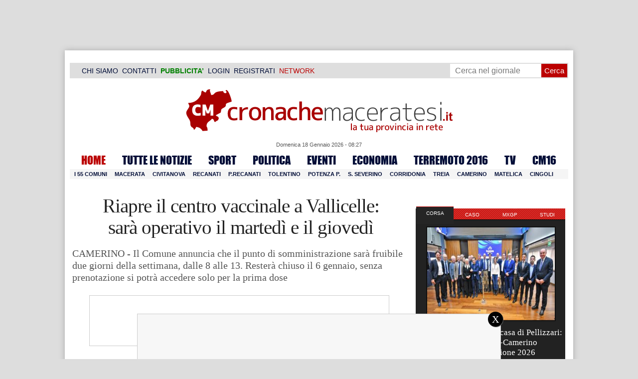

--- FILE ---
content_type: text/html; charset=UTF-8
request_url: https://www.cronachemaceratesi.it/2022/01/04/riapre-il-centro-vaccinale-a-vallicelle-sara-operativo-il-martedi-e-il-giovedi/1599267/
body_size: 29027
content:
<!doctype html>
<html lang="it" xmlns:og="http://ogp.me/ns#">
<head>
<meta charset="utf-8"/>
	
	<title>  Riapre il centro vaccinale a Vallicelle:  sarà operativo il martedì e il giovedì | Cronache Maceratesi</title>
<link data-rocket-prefetch href="https://cdn.cronachemaceratesi.it" rel="dns-prefetch">
<link data-rocket-prefetch href="https://m.cronachemaceratesi.it" rel="dns-prefetch">
<link data-rocket-prefetch href="https://clickiocmp.com" rel="dns-prefetch">
<link data-rocket-prefetch href="https://pagead2.googlesyndication.com" rel="dns-prefetch">
<link data-rocket-prefetch href="https://connect.facebook.net" rel="dns-prefetch">
<link data-rocket-prefetch href="https://securepubads.g.doubleclick.net" rel="dns-prefetch">
<link data-rocket-prefetch href="https://www.googletagmanager.com" rel="dns-prefetch">
<link data-rocket-prefetch href="https://cdnjs.cloudflare.com" rel="dns-prefetch">
<link data-rocket-prefetch href="https://www.facebook.com" rel="dns-prefetch">
<link data-rocket-prefetch href="https://googleads.g.doubleclick.net" rel="dns-prefetch">
<link data-rocket-prefetch href="https://code.jquery.com" rel="dns-prefetch">
<link data-rocket-prefetch href="https://cdn.codesour.com" rel="dns-prefetch"><link rel="preload" data-rocket-preload as="image" href="https://www.cronachemaceratesi.it/wp-content/uploads/2021/03/Il-centro-vaccini-a-Camerino-325x244.jpeg" imagesrcset="https://www.cronachemaceratesi.it/wp-content/uploads/2021/03/Il-centro-vaccini-a-Camerino-325x244.jpeg 325w, https://www.cronachemaceratesi.it/wp-content/uploads/2021/03/Il-centro-vaccini-a-Camerino-650x488.jpeg 650w, https://www.cronachemaceratesi.it/wp-content/uploads/2021/03/Il-centro-vaccini-a-Camerino-95x71.jpeg 95w, https://www.cronachemaceratesi.it/wp-content/uploads/2021/03/Il-centro-vaccini-a-Camerino-1536x1153.jpeg 1536w, https://www.cronachemaceratesi.it/wp-content/uploads/2021/03/Il-centro-vaccini-a-Camerino-480x360.jpeg 480w, https://www.cronachemaceratesi.it/wp-content/uploads/2021/03/Il-centro-vaccini-a-Camerino.jpeg 1599w" imagesizes="(max-width: 325px) 100vw, 325px" fetchpriority="high">
	
		
	<link rel="shortcut icon" href="/favicon.ico" />
	<link rel="stylesheet" href="/wp-content/themes/WpNewspaper/style.css" type="text/css" media="screen" />
	<link rel="stylesheet" href="https://cdn.cronachemaceratesi.it/wp-content/uploads/static/css/default.css?v=48" type="text/css" media="screen" />
	<link rel="stylesheet" href="/wp-content/themes/WpNewspaper/custom.css?v=1" type="text/css" media="screen" />
	<link rel="stylesheet" href="https://cdn.cronachemaceratesi.it/wp-content/uploads/static/css/print.css?v=8" type="text/css" media="print" />
	<link rel="stylesheet" href='https://cdn.cronachemaceratesi.it/wp-content/uploads/static/css/banner.css?v=2' type='text/css' media='all' />

	<link rel="alternate" media="only screen and (max-width: 640px)" href="https://m.cronachemaceratesi.it/2022/01/04/riapre-il-centro-vaccinale-a-vallicelle-sara-operativo-il-martedi-e-il-giovedi/1599267/">

	<link rel="dns-prefetch" href="https://securepubads.g.doubleclick.net"/>
	<link rel="dns-prefetch" href="//www.google-analytics.com/" />
	<link rel="preconnect"   href="//www.google-analytics.com/" />
	<link rel="preconnect" href="https://www.googletagmanager.com"/>
	<link rel="preconnect" href="https://securepubads.g.doubleclick.net"/>
	
	<style type="text/css">
@font-face {
    font-family: 'myFirstFont';
    src: url('https://cdn.cronachemaceratesi.it/wp-content/uploads/static/font/impact-webfont.eot');
    src: url('https://cdn.cronachemaceratesi.it/wp-content/uploads/static/font/impact-webfont.eot?#iefix') format('embedded-opentype'),
         url('https://cdn.cronachemaceratesi.it/wp-content/uploads/static/font/impact-webfont.woff2') format('woff2'),
         url('https://cdn.cronachemaceratesi.it/wp-content/uploads/static/font/impact-webfont.woff') format('woff'),
         url('https://cdn.cronachemaceratesi.it/wp-content/uploads/static/font/impact-webfont.ttf') format('truetype'),
         url('https://cdn.cronachemaceratesi.it/wp-content/uploads/static/font/impact-webfont.svg#myFirstFont') format('svg');
    font-weight: normal;
    font-style: normal;
}
</style>
	<!-- per tutti -->
	<style type="text/css">
	#header {
		border-bottom: 1px solid #ddd;
	}
	#wp-admin-bar-edit .ab-item {
		color:white !important;
	}
	ul#menu-menu-category li a {
		font:22px/28px myFirstFont, impact, "arial black" !important;
	}
	ol.commentiVeri li .edit-comment p {
		text-align:left;
		font-size: 14px;
	}
	img.attachment-wpnv-ilcommento{
		width:55px;
		height:55px;
		float:left;
	}
	#contenuto_articolo h1 {
		font-size: 24px;
		line-height:26px;
		font-family: 'palatino linotype', palatino,'times new roman',times,serif;
		letter-spacing: -1px;
	}
	#contenuto_articolo a {
		cursor: pointer;
	}
	#contenuto_articolo a img {
		cursor: not-allowed;
	}
	#contenuto_articolo a.cliccabile, #contenuto_articolo a img.cliccabile {
		cursor: pointer;
	}
	#social_network {
		display:none;
	}
	#video_player {
		width:90%;
		margin:30px auto;
		padding:0;
	}
	ul.newsticker a {
		line-height:15px;
	}
	.go_back_link {
		font-weight:bold;
		font-size:16px;
		line-height:20px;
	}
	#infooter {
		z-index: 2147483645;
		background-color:#f7f7f7;
	}
	.slideshow_container_style-dark .slideshow_transparent {
		opacity:1 !important;
		height: 25px;
		line-height: 25px;
		font-size: 18px;
	}
	.titolo_classifica {
		background-color:#b00;
		color:#fff;
		font-size:25px !important;
		line-height:30px;
		margin-top:30px;
		padding:7px;
		text-align:left;
		margin-bottom:5px;
		font-weight:bold  !important;
		clear: both;
	}
	.titolo_elenco {
		font-weight:bold  !important;
		font-size:20px !important;
		line-height:25px;
		color:#235592 !important;
		margin-top:5px;
	}
	.titolo_elenco a {
		color:#235592 !important;
	}
	.wp-polls-form {
	    text-align: center;
	    width: 650px;
	    margin: 10px auto;
	}
	.wp-polls label {
	    font-size: 18px;
	    line-height: 24px;
	}
	.wp-polls .Buttons {
		padding:5px;
		font-size: 18px;
		line-height: 24px;
		background-color: #235592 !important;
		color:white !important;
		font-weight: bold;
	}
	#look_results a {
		display: block;
		padding: 10px;
		margin: 0 auto;
		font-size: 18px;
		color: #b00;
		font-weight: bold;
	}
	h1.singlePageTitle {
		text-align: center;
	}
	.user_cert_status {
		float: right;
		text-align: center;
		line-height: 150px;
		margin-right: 30px;
		margin-top: 12px;
	}
	.user_fake_avatar {
		width:120px;
		border:1px solid #ccc;
	}
	.certification_btn {
		padding:6px;
		display:block;
		font-size: 18px;
		background-color: #B00;
		color: #FFF;
		font-weight: bold;
		text-align: center;
		text-shadow: 1px 1px 1px #444;
		position: absolute;
		right: 10px;
		top: 10px;
		bottom: 10px;
		width: 200px;
		line-height: 40px;
		font-family: 'palatino linotype', palatino,'times new roman',times,serif;
		border: 1px solid #fff;
	}
	.cert_advice {
		position:relative;
		background-color: #1EBB48;
		padding: 10px;
		margin: 30px auto;
		font-size: 19px;
		line-height: 26px;
		color: #FFF;
		text-shadow: 1px 1px 1px #444;
	}
	.inner_advice {
		padding-right: 234px;
	}
	#login_widget .avatar_container {
		min-height:120px;
	}
	.intestazione cite {
		text-transform: capitalize;
	}

	#tabsRiquadriTitle li a {
		color:#fff !important;
		font-weight:normal !important;
		font-family: "Lucida Grande", Lucida, Verdana, sans-serif  !important;
	}

	#voti_sezioni {
		text-align:center;
	}
	#voti_sezioni tr td {
		padding:5px;
		vertical-align:middle;
	}
	#voti_sezioni tr th {
		height:50px;
	}
	.ballottaggio tr th {
		min-width: 70px;
		vertical-align:middle;
	}
	#voti_sezioni tr .verticale {
		-webkit-transform: rotate(-90deg);
		-moz-transform: rotate(-90deg);
		-ms-transform: rotate(-90deg);
		-o-transform: rotate(-90deg);
		filter: progid:DXImageTransform.Microsoft.BasicImage(rotation=3);
		transform: rotate(-90deg);
		font-weight:bold;
		display:block;
	}
	#voti_sezioni .sez_num {
		color:#fff;
		font-weight:bold;
		background-color:#444;
	}
	#voti_sezioni .sez_name {
		font-weight:bold;
		background-color:#f7f7f7;
		text-align:left;
	}
	#menu-item-69021 a {
		color:#b00 !important;
	}
	#navcats {
		background:none;
		margin-top: 6px;
	}
	#navpages {
		border:none;
	}
	.dataora {
		font-weight:normal;
		font-family: "Lucida Grande", Lucida, Verdana, sans-serif;
	}
	#header {
		border-bottom:none;
	}
	#news_interne {
		padding-left: 0 !important;
		background-image:none !important;
	}

	#contenuto_articolo ul {
		list-style-type:none;
		list-style-position:inside;
		padding:0;
	}
	#contenuto_articolo ul li {
		padding:0;
		padding-bottom: 5px;
		padding-top: 5px;
	}
	.nc_socialPanel {
		overflow:hidden;
	}

	.articolo-751651 h2.archiveTitle a {
		color: #235592 !important;
	}

	.articolo-751651 .postinfo {
		color: #444 !important;
		border:none !important;
	}
	.articolo-1624397 ul {
		list-style-type:disc !important;
	}
	#mostcommented2015 {
		margin-top:50px;
	}
	#contenuto_articolo {
	    font-size: 1.08em;
		line-height: 1.5em;
	}

	#visite tr td {
		padding:8px;
		text-align: center;
		border: 1px solid #ccc;
	}
	#visite tr th {
		padding:8px;
		text-align: center;
		border: 1px solid #ccc;
		background-color: #f7f7f7;
	}
	#visite .titrow {
		background-color: #444;
		color:#fff;
	}
	#visite {
		margin:10px auto;
		width:300px;
		margin-bottom:20px;
	}
	.comments_wrapper {
		position: relative;
	}
	.comment_area_title {
		position: absolute;
	    top: 0;
	    left: 0;
	    font-weight: bold;
	    font-size: 20px;
	    line-height: 22px;
	    color:#235592;
	}
	#innerLeft ol.commentlist {
		padding-top: 40px !important;
	}
	.fixed {
		position: fixed;
	}
	iframe {
		margin: 0 auto;
		display: block;
	    padding: 0;
	    border: none;
	}
	.wp-embedded-content {
		width: 650px;
	}
	.adBanner {
      background-color: transparent;
      height: 1px;
      width: 1px;
  }

	#vote_poll_mobile {
		display: none;
	}
	
	.selezionabile {
		-webkit-user-select: text;  /* Chrome 49+ */
		-moz-user-select: text;     /* Firefox 43+ */
		-ms-user-select: text;      /* No support yet */
		user-select: text;          /* Likely future */  		
	}
	.addthis_wrapper {
		margin:15px;
	}

	#container_elezioni_orizzontale {
		
		width:1000px !important;
	}
	
     .election-banner-container {
		display: flex;
		justify-content: space-between;
		align-items: center;
		width: 100%;
		gap: 10px;
		box-sizing: border-box;
	}
	.election-banner-container a {
		flex: 1;
		display: block;
	}
	.election-banner-container img {
		width: 100%;
		height: auto;
		display: block;
	}	
	
	#sheets {
		height:600px;
		width:100%;
		margin:0;
		padding:0;
		max-width: 100%;
	}	
	
	 #sheets_link {
		 color:#b00;
		 text-decoration:underline;
	 }
	 
	 .post .contenuto h2 {
		font-weight:bold;
		margin-top:7px;
		margin-bottom:2px;
		font-size:22px;
		line-height:25px;
	 }
	 
	/* CSS BLOCCO EVENTI */ 
	.post_events_wrapper {
		position:relative; 
		width:300px; 
		height:273px; 
		background-image:url('https://cdn.cronachemaceratesi.it/wp-content/uploads/static/img/events_background.png');
		background-repeat:no-repeat;
		margin-bottom:20px;
	}
	.inner_post_events {
		position:absolute; 
		top:67px; 
		left:1px; 
		right:1px; 
		height:182px; 
		background-color: #F5F5F5; 
		opacity:0.95; 
		border-top:1px solid #ccc; 
		border-bottom:1px solid #ccc;			
		overflow:auto;
	}
	.inner_post_events li .text_container {
		height:75px;
		float:left;
		width:190px;
	}
	.inner_post_events li .event_thumb {
		width:75px;
		height:75px;
		float:left;
		margin-right:5px;
		border:none;
		padding:0;
	}
	.inner_post_events li {
		list-style-type: none;
		padding: 5px;
		margin-bottom: 2px;
		padding-bottom: 2px;
		border-bottom: 1px dotted #ccc;
	}
	.inner_post_events li a br {
		display:none;
	}
	.inner_post_events li a {
		color: #222;
		font-size: 15px;
		line-height: 20px;
		font-family: georgia, 'palatino linotype', palatino,'times new roman',times,serif;
	}
	.inner_post_events li a:hover {
		color:#555;
	}
	.cta_all_events {
		color:#f5f5f5;
		line-height:23px;
		font-size:14px;
		font-family: sans-serif;
		text-decoration:none;
		position:absolute;
		left:7px;
		right:0;
		bottom:0;
	}
	.cta_all_events:hover {
		text-decoration:underline;
	}	
	
	/* Sharing Icons */
	.sharing_icons_wrapper {
		margin:15px 0;
	}
	.sharing_icons_wrapper a {
		display: inline-block;
		padding: 3px 10px;
		margin-right: 3px;
		font-size: 13px;
		line-height: 24px;
		border-radius: 2px;
		font-family: sans-serif;
	}
	
	.fa, .fab, .fad, .fal, .far, .fas {
		margin-right:5px;
	}
	.sharing_icons_wrapper a:hover {
		text-decoration:none;
		color:#fff;
	}
	.sharing_icons_wrapper icon:hover {
		opacity: 0.7;
	}
	.sharing_icons_wrapper .facebook {
		background-color: #3B5998;
		color: white;
	}
	.sharing_icons_wrapper .x-twitter {
		background-color: #000;
		color: white;
	}
	.sharing_icons_wrapper .linkedin {
		background-color: #007bb5;
		color: white;
	}
	.sharing_icons_wrapper .whatsapp {
		background-color: #4DC247;
		color: white;
	}
	.sharing_icons_wrapper .pdf {
		background-color: #B30B00;
		color: white;
	}
	.sharing_icons_wrapper .print {
		background-color: #738A8D;
		color: white;
	}
	.reserved_reproduction {
		margin:15px 0;
		height:25px;
		padding:8px;
		line-height:25px;
	}
	.post_views {
		font-size:12px;
	}
	
	.show_only_on_app {
		display:none;
	}
	
	</style>

	<link rel="alternate" type="application/rss+xml" title="RSS 2.0" href="https://www.cronachemaceratesi.it/feed/" />
	<link rel="alternate" type="text/xml" title="RSS .92" href="https://www.cronachemaceratesi.it/feed/rss/" />

	
<script async src="https://securepubads.g.doubleclick.net/tag/js/gpt.js"></script>
<script>

	window.googletag = window.googletag || {cmd: []};

	googletag.cmd.push(function() {

		//skin
		googletag.defineSlot('/6537874/cm-desktop-skin-articoli', [1, 1], 'div-gpt-ad-1571063340345-0').setTargeting('comune_cm', ["10959","44","3337","57990"]).addService(googletag.pubads());

		//orizzontali
		googletag.defineSlot('/6537874/728x90_infooter_articoli', [728, 90], 'div-gpt-ad-1417384327962-0').setTargeting('comune_cm', ["10959","44","3337","57990"]).addService(googletag.pubads()).setCollapseEmptyDiv(true);
		googletag.defineSlot('/6537874/articoli_970x90', [[970, 250], [970, 90], [728, 90]], 'div-gpt-ad-1506334438776-0').setTargeting('comune_cm', ["10959","44","3337","57990"]).addService(googletag.pubads()).setCollapseEmptyDiv(true);
		//googletag.defineSlot('/6537874/970x90_articoli_top', [970, 90], 'div-gpt-ad-1512090011013-0').setTargeting('comune_cm', ["10959","44","3337","57990"]).addService(googletag.pubads()).setCollapseEmptyDiv(true);
		googletag.defineOutOfPageSlot('/6537874/cm_royal_desktop_articoli', 'div-gpt-ad-1762800183316-0').addService(googletag.pubads());

		//manchette
		googletag.defineSlot('/6537874/articoli_150x115_destra', [150, 115], 'div-gpt-ad-1373041927023-0').setTargeting('comune_cm', ["10959","44","3337","57990"]).addService(googletag.pubads());
		googletag.defineSlot('/6537874/home_page_150x115_header_sinistra', [150, 115], 'div-gpt-ad-1372873550717-0').setTargeting('comune_cm', ["10959","44","3337","57990"]).addService(googletag.pubads());

    	//laterali
		googletag.defineSlot('/6537874/articoli_300x600', [[300, 600], [300, 420], [300, 250]], 'div-gpt-ad-1519641619550-0').setTargeting('comune_cm', ["10959","44","3337","57990"]).addService(googletag.pubads());
		googletag.defineSlot('/6537874/articoli_300x250', [[300, 600], [300, 420], [300, 250]], 'div-gpt-ad-1515408208531-0').setTargeting('comune_cm', ["10959","44","3337","57990"]).addService(googletag.pubads()).setCollapseEmptyDiv(true);
		googletag.defineSlot('/6537874/cm_desk_300x600_extra', [300, 600], 'div-gpt-ad-1575888282413-0').setTargeting('comune_cm', ["10959","44","3337","57990"]).addService(googletag.pubads());

		//dentro corpo testo
		googletag.defineSlot('/6537874/articoli_600x300', [600, 300], 'div-gpt-ad-1372888032712-0').setTargeting('comune_cm', ["10959","44","3337","57990"]).addService(googletag.pubads()).setCollapseEmptyDiv(true);
		googletag.defineSlot('/6537874/articoli_sport_600x300', [600, 300], 'div-gpt-ad-1383227861735-0').setTargeting('comune_cm', ["10959","44","3337","57990"]).addService(googletag.pubads()).setCollapseEmptyDiv(true);
		googletag.defineSlot('/6537874/600x100_desktop_articoli', [600, 100], 'div-gpt-ad-1426590920219-0').setTargeting('comune_cm', ["10959","44","3337","57990"]).addService(googletag.pubads()).setCollapseEmptyDiv(true);

		googletag.defineSlot('/6537874/cm_desk_650x80_articoli_bottom', [650, 80], 'div-gpt-ad-1532076578366-0').setTargeting('comune_cm', ["10959","44","3337","57990"]).addService(googletag.pubads()).setCollapseEmptyDiv(true);
		//googletag.defineSlot('/6537874/cm_desk_728x90_video', [728, 90], 'div-gpt-ad-1664880835275-0').addService(googletag.pubads()).setCollapseEmptyDiv(true);

		googletag.pubads().setTargeting('comune_cm', ["10959","44","3337","57990"]);
		
		googletag.pubads().enableSingleRequest();
		googletag.pubads().collapseEmptyDivs();
		googletag.enableServices();
		
		googletag.pubads().addEventListener('slotRenderEnded', function(event) {
			if (event.slot.getSlotElementId() === 'div-gpt-ad-1417384327962-0') {
				
				console.log("slot infooter renderizzato");
				
				var adContainer = document.getElementById('div-gpt-ad-1417384327962-0');
				
				if (event.isEmpty) {
					//adContainer.style.display = 'none';
					console.log("slot infooter vuoto");
					document.getElementById('infooter').style.display = 'none';
				} else {
					console.log("slot infooter non vuoto");
				}
			}
		});		
		
	});

</script>
<meta name='robots' content='max-image-preview:large' />
<link rel='dns-prefetch' href='//www.cronachemaceratesi.it' />
<link rel="alternate" type="application/rss+xml" title="Cronache Maceratesi &raquo; Riapre il centro vaccinale a Vallicelle:  sarà operativo il martedì e il giovedì Feed dei commenti" href="https://www.cronachemaceratesi.it/2022/01/04/riapre-il-centro-vaccinale-a-vallicelle-sara-operativo-il-martedi-e-il-giovedi/1599267/feed/" />
<link rel="alternate" title="oEmbed (JSON)" type="application/json+oembed" href="https://www.cronachemaceratesi.it/wp-json/oembed/1.0/embed?url=https%3A%2F%2Fwww.cronachemaceratesi.it%2F2022%2F01%2F04%2Friapre-il-centro-vaccinale-a-vallicelle-sara-operativo-il-martedi-e-il-giovedi%2F1599267%2F" />
<link rel="alternate" title="oEmbed (XML)" type="text/xml+oembed" href="https://www.cronachemaceratesi.it/wp-json/oembed/1.0/embed?url=https%3A%2F%2Fwww.cronachemaceratesi.it%2F2022%2F01%2F04%2Friapre-il-centro-vaccinale-a-vallicelle-sara-operativo-il-martedi-e-il-giovedi%2F1599267%2F&#038;format=xml" />
<style id='wp-img-auto-sizes-contain-inline-css' type='text/css'>
img:is([sizes=auto i],[sizes^="auto," i]){contain-intrinsic-size:3000px 1500px}
/*# sourceURL=wp-img-auto-sizes-contain-inline-css */
</style>
<style id='wp-emoji-styles-inline-css' type='text/css'>

	img.wp-smiley, img.emoji {
		display: inline !important;
		border: none !important;
		box-shadow: none !important;
		height: 1em !important;
		width: 1em !important;
		margin: 0 0.07em !important;
		vertical-align: -0.1em !important;
		background: none !important;
		padding: 0 !important;
	}
/*# sourceURL=wp-emoji-styles-inline-css */
</style>
<link rel='stylesheet' id='wp-block-library-css' href='https://www.cronachemaceratesi.it/wp-includes/css/dist/block-library/style.min.css?ver=6b8c71621ecfca92895698521422e0cf' type='text/css' media='all' />
<style id='global-styles-inline-css' type='text/css'>
:root{--wp--preset--aspect-ratio--square: 1;--wp--preset--aspect-ratio--4-3: 4/3;--wp--preset--aspect-ratio--3-4: 3/4;--wp--preset--aspect-ratio--3-2: 3/2;--wp--preset--aspect-ratio--2-3: 2/3;--wp--preset--aspect-ratio--16-9: 16/9;--wp--preset--aspect-ratio--9-16: 9/16;--wp--preset--color--black: #000000;--wp--preset--color--cyan-bluish-gray: #abb8c3;--wp--preset--color--white: #ffffff;--wp--preset--color--pale-pink: #f78da7;--wp--preset--color--vivid-red: #cf2e2e;--wp--preset--color--luminous-vivid-orange: #ff6900;--wp--preset--color--luminous-vivid-amber: #fcb900;--wp--preset--color--light-green-cyan: #7bdcb5;--wp--preset--color--vivid-green-cyan: #00d084;--wp--preset--color--pale-cyan-blue: #8ed1fc;--wp--preset--color--vivid-cyan-blue: #0693e3;--wp--preset--color--vivid-purple: #9b51e0;--wp--preset--gradient--vivid-cyan-blue-to-vivid-purple: linear-gradient(135deg,rgb(6,147,227) 0%,rgb(155,81,224) 100%);--wp--preset--gradient--light-green-cyan-to-vivid-green-cyan: linear-gradient(135deg,rgb(122,220,180) 0%,rgb(0,208,130) 100%);--wp--preset--gradient--luminous-vivid-amber-to-luminous-vivid-orange: linear-gradient(135deg,rgb(252,185,0) 0%,rgb(255,105,0) 100%);--wp--preset--gradient--luminous-vivid-orange-to-vivid-red: linear-gradient(135deg,rgb(255,105,0) 0%,rgb(207,46,46) 100%);--wp--preset--gradient--very-light-gray-to-cyan-bluish-gray: linear-gradient(135deg,rgb(238,238,238) 0%,rgb(169,184,195) 100%);--wp--preset--gradient--cool-to-warm-spectrum: linear-gradient(135deg,rgb(74,234,220) 0%,rgb(151,120,209) 20%,rgb(207,42,186) 40%,rgb(238,44,130) 60%,rgb(251,105,98) 80%,rgb(254,248,76) 100%);--wp--preset--gradient--blush-light-purple: linear-gradient(135deg,rgb(255,206,236) 0%,rgb(152,150,240) 100%);--wp--preset--gradient--blush-bordeaux: linear-gradient(135deg,rgb(254,205,165) 0%,rgb(254,45,45) 50%,rgb(107,0,62) 100%);--wp--preset--gradient--luminous-dusk: linear-gradient(135deg,rgb(255,203,112) 0%,rgb(199,81,192) 50%,rgb(65,88,208) 100%);--wp--preset--gradient--pale-ocean: linear-gradient(135deg,rgb(255,245,203) 0%,rgb(182,227,212) 50%,rgb(51,167,181) 100%);--wp--preset--gradient--electric-grass: linear-gradient(135deg,rgb(202,248,128) 0%,rgb(113,206,126) 100%);--wp--preset--gradient--midnight: linear-gradient(135deg,rgb(2,3,129) 0%,rgb(40,116,252) 100%);--wp--preset--font-size--small: 13px;--wp--preset--font-size--medium: 20px;--wp--preset--font-size--large: 36px;--wp--preset--font-size--x-large: 42px;--wp--preset--spacing--20: 0.44rem;--wp--preset--spacing--30: 0.67rem;--wp--preset--spacing--40: 1rem;--wp--preset--spacing--50: 1.5rem;--wp--preset--spacing--60: 2.25rem;--wp--preset--spacing--70: 3.38rem;--wp--preset--spacing--80: 5.06rem;--wp--preset--shadow--natural: 6px 6px 9px rgba(0, 0, 0, 0.2);--wp--preset--shadow--deep: 12px 12px 50px rgba(0, 0, 0, 0.4);--wp--preset--shadow--sharp: 6px 6px 0px rgba(0, 0, 0, 0.2);--wp--preset--shadow--outlined: 6px 6px 0px -3px rgb(255, 255, 255), 6px 6px rgb(0, 0, 0);--wp--preset--shadow--crisp: 6px 6px 0px rgb(0, 0, 0);}:where(.is-layout-flex){gap: 0.5em;}:where(.is-layout-grid){gap: 0.5em;}body .is-layout-flex{display: flex;}.is-layout-flex{flex-wrap: wrap;align-items: center;}.is-layout-flex > :is(*, div){margin: 0;}body .is-layout-grid{display: grid;}.is-layout-grid > :is(*, div){margin: 0;}:where(.wp-block-columns.is-layout-flex){gap: 2em;}:where(.wp-block-columns.is-layout-grid){gap: 2em;}:where(.wp-block-post-template.is-layout-flex){gap: 1.25em;}:where(.wp-block-post-template.is-layout-grid){gap: 1.25em;}.has-black-color{color: var(--wp--preset--color--black) !important;}.has-cyan-bluish-gray-color{color: var(--wp--preset--color--cyan-bluish-gray) !important;}.has-white-color{color: var(--wp--preset--color--white) !important;}.has-pale-pink-color{color: var(--wp--preset--color--pale-pink) !important;}.has-vivid-red-color{color: var(--wp--preset--color--vivid-red) !important;}.has-luminous-vivid-orange-color{color: var(--wp--preset--color--luminous-vivid-orange) !important;}.has-luminous-vivid-amber-color{color: var(--wp--preset--color--luminous-vivid-amber) !important;}.has-light-green-cyan-color{color: var(--wp--preset--color--light-green-cyan) !important;}.has-vivid-green-cyan-color{color: var(--wp--preset--color--vivid-green-cyan) !important;}.has-pale-cyan-blue-color{color: var(--wp--preset--color--pale-cyan-blue) !important;}.has-vivid-cyan-blue-color{color: var(--wp--preset--color--vivid-cyan-blue) !important;}.has-vivid-purple-color{color: var(--wp--preset--color--vivid-purple) !important;}.has-black-background-color{background-color: var(--wp--preset--color--black) !important;}.has-cyan-bluish-gray-background-color{background-color: var(--wp--preset--color--cyan-bluish-gray) !important;}.has-white-background-color{background-color: var(--wp--preset--color--white) !important;}.has-pale-pink-background-color{background-color: var(--wp--preset--color--pale-pink) !important;}.has-vivid-red-background-color{background-color: var(--wp--preset--color--vivid-red) !important;}.has-luminous-vivid-orange-background-color{background-color: var(--wp--preset--color--luminous-vivid-orange) !important;}.has-luminous-vivid-amber-background-color{background-color: var(--wp--preset--color--luminous-vivid-amber) !important;}.has-light-green-cyan-background-color{background-color: var(--wp--preset--color--light-green-cyan) !important;}.has-vivid-green-cyan-background-color{background-color: var(--wp--preset--color--vivid-green-cyan) !important;}.has-pale-cyan-blue-background-color{background-color: var(--wp--preset--color--pale-cyan-blue) !important;}.has-vivid-cyan-blue-background-color{background-color: var(--wp--preset--color--vivid-cyan-blue) !important;}.has-vivid-purple-background-color{background-color: var(--wp--preset--color--vivid-purple) !important;}.has-black-border-color{border-color: var(--wp--preset--color--black) !important;}.has-cyan-bluish-gray-border-color{border-color: var(--wp--preset--color--cyan-bluish-gray) !important;}.has-white-border-color{border-color: var(--wp--preset--color--white) !important;}.has-pale-pink-border-color{border-color: var(--wp--preset--color--pale-pink) !important;}.has-vivid-red-border-color{border-color: var(--wp--preset--color--vivid-red) !important;}.has-luminous-vivid-orange-border-color{border-color: var(--wp--preset--color--luminous-vivid-orange) !important;}.has-luminous-vivid-amber-border-color{border-color: var(--wp--preset--color--luminous-vivid-amber) !important;}.has-light-green-cyan-border-color{border-color: var(--wp--preset--color--light-green-cyan) !important;}.has-vivid-green-cyan-border-color{border-color: var(--wp--preset--color--vivid-green-cyan) !important;}.has-pale-cyan-blue-border-color{border-color: var(--wp--preset--color--pale-cyan-blue) !important;}.has-vivid-cyan-blue-border-color{border-color: var(--wp--preset--color--vivid-cyan-blue) !important;}.has-vivid-purple-border-color{border-color: var(--wp--preset--color--vivid-purple) !important;}.has-vivid-cyan-blue-to-vivid-purple-gradient-background{background: var(--wp--preset--gradient--vivid-cyan-blue-to-vivid-purple) !important;}.has-light-green-cyan-to-vivid-green-cyan-gradient-background{background: var(--wp--preset--gradient--light-green-cyan-to-vivid-green-cyan) !important;}.has-luminous-vivid-amber-to-luminous-vivid-orange-gradient-background{background: var(--wp--preset--gradient--luminous-vivid-amber-to-luminous-vivid-orange) !important;}.has-luminous-vivid-orange-to-vivid-red-gradient-background{background: var(--wp--preset--gradient--luminous-vivid-orange-to-vivid-red) !important;}.has-very-light-gray-to-cyan-bluish-gray-gradient-background{background: var(--wp--preset--gradient--very-light-gray-to-cyan-bluish-gray) !important;}.has-cool-to-warm-spectrum-gradient-background{background: var(--wp--preset--gradient--cool-to-warm-spectrum) !important;}.has-blush-light-purple-gradient-background{background: var(--wp--preset--gradient--blush-light-purple) !important;}.has-blush-bordeaux-gradient-background{background: var(--wp--preset--gradient--blush-bordeaux) !important;}.has-luminous-dusk-gradient-background{background: var(--wp--preset--gradient--luminous-dusk) !important;}.has-pale-ocean-gradient-background{background: var(--wp--preset--gradient--pale-ocean) !important;}.has-electric-grass-gradient-background{background: var(--wp--preset--gradient--electric-grass) !important;}.has-midnight-gradient-background{background: var(--wp--preset--gradient--midnight) !important;}.has-small-font-size{font-size: var(--wp--preset--font-size--small) !important;}.has-medium-font-size{font-size: var(--wp--preset--font-size--medium) !important;}.has-large-font-size{font-size: var(--wp--preset--font-size--large) !important;}.has-x-large-font-size{font-size: var(--wp--preset--font-size--x-large) !important;}
/*# sourceURL=global-styles-inline-css */
</style>

<style id='classic-theme-styles-inline-css' type='text/css'>
/*! This file is auto-generated */
.wp-block-button__link{color:#fff;background-color:#32373c;border-radius:9999px;box-shadow:none;text-decoration:none;padding:calc(.667em + 2px) calc(1.333em + 2px);font-size:1.125em}.wp-block-file__button{background:#32373c;color:#fff;text-decoration:none}
/*# sourceURL=/wp-includes/css/classic-themes.min.css */
</style>
<link rel='stylesheet' id='wp-rest-user-css' href='https://www.cronachemaceratesi.it/wp-content/plugins/wp-rest-user/public/css/wp-rest-user-public.css?ver=1.4.3' type='text/css' media='all' />
<link rel='stylesheet' id='ep_general_styles-css' href='https://www.cronachemaceratesi.it/wp-content/plugins/elasticpress/dist/css/general-styles.css?ver=66295efe92a630617c00' type='text/css' media='all' />
<link rel='stylesheet' id='searchterm-highlighting-css' href='https://www.cronachemaceratesi.it/wp-content/plugins/elasticpress/dist/css/highlighting-styles.css?ver=252562c4ed9241547293' type='text/css' media='all' />
<script type="text/javascript" src="https://www.cronachemaceratesi.it/wp-includes/js/jquery/jquery.min.js?ver=3.7.1" id="jquery-core-js"></script>
<script type="text/javascript" src="https://www.cronachemaceratesi.it/wp-includes/js/jquery/jquery-migrate.min.js?ver=3.4.1" id="jquery-migrate-js"></script>
<script type="text/javascript" src="https://www.cronachemaceratesi.it/wp-content/themes/WpNewspaper/includes/js/jqueryslidemenu.js?ver=6b8c71621ecfca92895698521422e0cf" id="jqueryslidemenu-js"></script>
<script type="text/javascript" src="https://www.cronachemaceratesi.it/wp-content/plugins/wp-rest-user/public/js/wp-rest-user-public.js?ver=1.4.3" id="wp-rest-user-js"></script>
<link rel="https://api.w.org/" href="https://www.cronachemaceratesi.it/wp-json/" /><link rel="alternate" title="JSON" type="application/json" href="https://www.cronachemaceratesi.it/wp-json/wp/v2/posts/1599267" /><link rel="canonical" href="https://www.cronachemaceratesi.it/2022/01/04/riapre-il-centro-vaccinale-a-vallicelle-sara-operativo-il-martedi-e-il-giovedi/1599267/" />

	<!-- Comment Rating plugin Version: 2.12.1 by Bob King, http://wealthynetizen.com/, dynamic comment voting & styling. --> 
	<style type="text/css" media="screen">
	   .ckrating_highly_rated {background-color:#FFFFCC !important;}
	   .ckrating_poorly_rated {opacity:0.6;filter:alpha(opacity=60) !important;}
	   .ckrating_hotly_debated {background-color:#FFF0F5 !important;}
	</style>

	
		<!-- GA Google Analytics @ https://m0n.co/ga -->
		<script async src="https://www.googletagmanager.com/gtag/js?id=G-1T7X1PQQV3"></script>
		<script>
			window.dataLayer = window.dataLayer || [];
			function gtag(){dataLayer.push(arguments);}
			gtag('js', new Date());
			gtag('config', 'G-1T7X1PQQV3');
		</script>

	

<script type="application/ld+json" class="saswp-schema-markup-output">
[{"@context":"https:\/\/schema.org\/","@graph":[{"@context":"https:\/\/schema.org\/","@type":"SiteNavigationElement","@id":"https:\/\/www.cronachemaceratesi.it\/#redazione","name":"Redazione","url":"https:\/\/www.cronachemaceratesi.it\/redazione\/"},{"@context":"https:\/\/schema.org\/","@type":"SiteNavigationElement","@id":"https:\/\/www.cronachemaceratesi.it\/#licenza-sui-contenuti","name":"Licenza sui contenuti","url":"https:\/\/www.cronachemaceratesi.it\/licenza-sui-contenuti\/"},{"@context":"https:\/\/schema.org\/","@type":"SiteNavigationElement","@id":"https:\/\/www.cronachemaceratesi.it\/#privacy-policy","name":"Privacy Policy","url":"https:\/\/www.cronachemaceratesi.it\/privacy-policy\/"},{"@context":"https:\/\/schema.org\/","@type":"SiteNavigationElement","@id":"https:\/\/www.cronachemaceratesi.it\/#responsabilita-dei-contenuti","name":"Responsabilit\u00e0 dei contenuti","url":"https:\/\/www.cronachemaceratesi.it\/responsabilita-dei-contenuti\/"},{"@context":"https:\/\/schema.org\/","@type":"SiteNavigationElement","@id":"https:\/\/www.cronachemaceratesi.it\/#codice-di-condotta","name":"Codice di condotta","url":"https:\/\/www.cronachemaceratesi.it\/codice-di-condotta\/"},{"@context":"https:\/\/schema.org\/","@type":"SiteNavigationElement","@id":"https:\/\/www.cronachemaceratesi.it\/#contatti","name":"CONTATTI","url":"https:\/\/www.cronachemaceratesi.it\/redazione\/"},{"@context":"https:\/\/schema.org\/","@type":"SiteNavigationElement","@id":"https:\/\/www.cronachemaceratesi.it\/#pubblicita","name":"PUBBLICITA'","url":"https:\/\/www.cronachemaceratesi.it\/pubblicita\/"},{"@context":"https:\/\/schema.org\/","@type":"SiteNavigationElement","@id":"https:\/\/www.cronachemaceratesi.it\/#login","name":"LOGIN","url":"https:\/\/www.cronachemaceratesi.it\/wp-login.php"},{"@context":"https:\/\/schema.org\/","@type":"SiteNavigationElement","@id":"https:\/\/www.cronachemaceratesi.it\/#registrati","name":"REGISTRATI","url":"https:\/\/www.cronachemaceratesi.it\/certificazione\/"},{"@context":"https:\/\/schema.org\/","@type":"SiteNavigationElement","@id":"https:\/\/www.cronachemaceratesi.it\/#cronache-fermane","name":"CRONACHE FERMANE","url":"https:\/\/www.cronachefermane.it\/"},{"@context":"https:\/\/schema.org\/","@type":"SiteNavigationElement","@id":"https:\/\/www.cronachemaceratesi.it\/#cronache-ancona","name":"CRONACHE ANCONA","url":"https:\/\/www.cronacheancona.it\/"},{"@context":"https:\/\/schema.org\/","@type":"SiteNavigationElement","@id":"https:\/\/www.cronachemaceratesi.it\/#cronache-picene","name":"CRONACHE PICENE","url":"https:\/\/www.cronachepicene.it\/"}]},

{"@context":"https:\/\/schema.org\/","@type":"NewsArticle","@id":"https:\/\/www.cronachemaceratesi.it\/2022\/01\/04\/riapre-il-centro-vaccinale-a-vallicelle-sara-operativo-il-martedi-e-il-giovedi\/1599267\/#newsarticle","url":"https:\/\/www.cronachemaceratesi.it\/2022\/01\/04\/riapre-il-centro-vaccinale-a-vallicelle-sara-operativo-il-martedi-e-il-giovedi\/1599267\/","headline":"Riapre il centro vaccinale a Vallicelle: <br> sar\u00e0 operativo il marted\u00ec e il gioved\u00ec","mainEntityOfPage":"https:\/\/www.cronachemaceratesi.it\/2022\/01\/04\/riapre-il-centro-vaccinale-a-vallicelle-sara-operativo-il-martedi-e-il-giovedi\/1599267\/","datePublished":"2022-01-04T13:32:51+01:00","dateModified":"2022-01-04T13:33:43+01:00","description":"CAMERINO - Il Comune annuncia che il punto di somministrazione sar\u00e0 fruibile due giorni della settimana, dalle 8 alle 13. Rester\u00e0 chiuso il 6 gennaio, senza prenotazione si potr\u00e0 accedere solo per la prima dose","articleSection":"CORONAVIRUS","articleBody":"&nbsp;     Il punto vaccinale di Camerino    &nbsp;    Riapre il centro vaccinale di Camerino, a Vallicelle: sar\u00e0 operativo il marted\u00ec e il gioved\u00ec dalle 8 alle 13. Rester\u00e0 chiuso il 6 gennaio. Lo rende noto il Comune.    La somministrazione della seconda e della terza dose di vaccino verr\u00e0 effettuata solo a coloro che sono prenotati. L\u2019accesso diretto, senza prenotazione, sar\u00e0 possibile solo a chi deve effettuare la prima dose.\u00a0 \u00abSi ricorda che la vaccinazione \u00e8 possibile anche nelle farmacie convenzionate, per gli over 18 (la lista \u00e8 presente sul sito della regione) e nei camper vaccinali - spiega il Comune -. La vaccinazione (prima dose) dei bambini di et\u00e0 5-11 anni compiuti si svolger\u00e0 in luoghi idonei individuati dalle singole Aree vaste e dai distretti, e nei punti vaccinali ospedalieri per i bambini fragili. Nell\u2019Area vasta 3 sono stato individuati i distretti sanitari di Macerata e Civitanova, oltre al Cinema Italia a San Severino. Le prenotazioni dovranno essere effettuate tramite la tessera sanitaria e il codice fiscale del bambino e con le modalit\u00e0 ormai note\u00bb.    Il calendario dei centri vaccinali della provincia di Macerata con i relativi orari sono disponibili sul sito del Comune al seguente link https:\/\/www.comune.camerino.mc.it\/avvisi-cms\/punti-vaccinali-di-popolazione-nuove-disposizioni\/.            La pillola anti Covid arriva nelle Marche \u00abUn aiuto in pi\u00f9 per curare Il vaccino resta la vera arma\u00bb      Screening gratuiti per studenti, 15 postazioni il 6 gennaio      \u00abSulla pandemia nessun dato da chiarire, intensive in linea con le altre regioni gialle L\u2019esitazione vaccinale \u00e8 tipica delle Marche\u00bb      Covid, 519 nuovi positivi nelle Marche Tre morti, nove ricoveri in pi\u00f9: terapie intensive gi\u00e0 da zona arancione      Il 2021 dell\u2019Auser provinciale e le sfide del futuro: \u00abVaccino anti Covid obbligatorio\u00bb      Covid: 699 nuovi casi nelle Marche Sei ricoveri in pi\u00f9, morti due under 50      \u00abDipendente comunale positivo, tampone rapido per i colleghi\u00bb      Pandemia, i numeri delle Marche che sarebbe meglio chiarire      Mostra il green pass, ma non \u00e8 il suo: multato","keywords":"","name":"Riapre il centro vaccinale a Vallicelle: <br> sar\u00e0 operativo il marted\u00ec e il gioved\u00ec","thumbnailUrl":"https:\/\/www.cronachemaceratesi.it\/wp-content\/uploads\/2021\/03\/Il-centro-vaccini-a-Camerino-95x71.jpeg","wordCount":"307","timeRequired":"PT1M21S","mainEntity":{"@type":"WebPage","@id":"https:\/\/www.cronachemaceratesi.it\/2022\/01\/04\/riapre-il-centro-vaccinale-a-vallicelle-sara-operativo-il-martedi-e-il-giovedi\/1599267\/"},"author":{"@type":"Person","name":"Michele Carbonari","url":"https:\/\/www.cronachemaceratesi.it\/author\/michele-carbonari\/","sameAs":[],"image":{"@type":"ImageObject","url":"https:\/\/secure.gravatar.com\/avatar\/65783515ab1aa5d8ed9b0119a43ea3144cb062cf911fad64b5d30220797dc538?s=96&d=mm&r=g","height":96,"width":96}},"editor":{"@type":"Person","name":"Michele Carbonari","url":"https:\/\/www.cronachemaceratesi.it\/author\/michele-carbonari\/","sameAs":[],"image":{"@type":"ImageObject","url":"https:\/\/secure.gravatar.com\/avatar\/65783515ab1aa5d8ed9b0119a43ea3144cb062cf911fad64b5d30220797dc538?s=96&d=mm&r=g","height":96,"width":96}},"publisher":{"@type":"Organization","name":"Cronache Maceratesi","url":"https:\/\/www.cronachemaceratesi.it","logo":{"@type":"ImageObject","url":"https:\/\/www.cronachemaceratesi.it\/wp-content\/uploads\/2021\/10\/cm_2000x200.jpg","width":1280,"height":128}},"comment":[{"@type":"Comment","id":"https:\/\/www.cronachemaceratesi.it\/2022\/01\/04\/riapre-il-centro-vaccinale-a-vallicelle-sara-operativo-il-martedi-e-il-giovedi\/1599267\/#comment-498672","dateCreated":"2022-01-04T15:01:18+01:00","description":"e certo chi deve fare la prima dose con un anno di tempo non l hanno fatta quindi possono andare senza prenotazione. invece chi ha fatto la seconda ed \u00e8 in attesa della terza non sanno dove prenotare perch\u00e9 non c e posto da nessuna parte x 2 mesi ....bravi bravi siete dei fenomeni...","author":{"@type":"Person","name":"Serenella Fiorani","url":""}}],"image":[{"@type":"ImageObject","@id":"https:\/\/www.cronachemaceratesi.it\/2022\/01\/04\/riapre-il-centro-vaccinale-a-vallicelle-sara-operativo-il-martedi-e-il-giovedi\/1599267\/#primaryimage","url":"https:\/\/www.cronachemaceratesi.it\/wp-content\/uploads\/2021\/03\/Il-centro-vaccini-a-Camerino.jpeg","width":"1599","height":"1200"},{"@type":"ImageObject","url":"https:\/\/www.cronachemaceratesi.it\/wp-content\/uploads\/2021\/03\/Il-centro-vaccini-a-Camerino-1200x900.jpeg","width":"1200","height":"900"},{"@type":"ImageObject","url":"https:\/\/www.cronachemaceratesi.it\/wp-content\/uploads\/2021\/03\/Il-centro-vaccini-a-Camerino-1200x675.jpeg","width":"1200","height":"675"},{"@type":"ImageObject","url":"https:\/\/www.cronachemaceratesi.it\/wp-content\/uploads\/2021\/03\/Il-centro-vaccini-a-Camerino-1200x1200.jpeg","width":"1200","height":"1200"},{"@type":"ImageObject","url":"https:\/\/www.cronachemaceratesi.it\/wp-content\/uploads\/2021\/03\/Il-centro-vaccini-a-Camerino-325x244.jpeg","width":325,"height":244},{"@type":"ImageObject","url":"https:\/\/www.cronachemaceratesi.it\/wp-content\/uploads\/2021\/02\/tavio-55x55.jpg","width":55,"height":55,"caption":"(max-width: 55px) 100vw, 55px"},{"@type":"ImageObject","url":"https:\/\/www.cronachemaceratesi.it\/wp-content\/uploads\/2020\/12\/Acquaroli-Saltamartini-55x55.jpg","width":55,"height":55,"caption":"(max-width: 55px) 100vw, 55px"},{"@type":"ImageObject","url":"https:\/\/www.cronachemaceratesi.it\/wp-content\/uploads\/2021\/07\/reparti-covid-hospital-civitanova-FDM-5-55x55.jpg","width":55,"height":55,"caption":"(max-width: 55px) 100vw, 55px"},{"@type":"ImageObject","url":"https:\/\/www.cronachemaceratesi.it\/wp-content\/uploads\/2020\/12\/COVID-CORONAVIRUS-ARCHIVIO-ARKIV-15-55x55.jpg","width":55,"height":55,"caption":"(max-width: 55px) 100vw, 55px"},{"@type":"ImageObject","url":"https:\/\/www.cronachemaceratesi.it\/wp-content\/uploads\/2022\/01\/auser-macerata-55x55.png","width":55,"height":55,"caption":"(max-width: 55px) 100vw, 55px"},{"@type":"ImageObject","url":"https:\/\/www.cronachemaceratesi.it\/wp-content\/uploads\/2021\/11\/Tolentino_Tamponi_Covid_FF-29-55x55.jpg","width":55,"height":55,"caption":"(max-width: 55px) 100vw, 55px"},{"@type":"ImageObject","url":"https:\/\/www.cronachemaceratesi.it\/wp-content\/uploads\/2020\/12\/2-Mauro-Romoli-sindaco-di-Pollenza-55x55.jpg","width":55,"height":55,"caption":"(max-width: 55px) 100vw, 55px"},{"@type":"ImageObject","url":"https:\/\/www.cronachemaceratesi.it\/wp-content\/uploads\/2022\/01\/Schermata-2021-01-02-alle-09.07.32-55x55.png","width":55,"height":55,"caption":"(max-width: 55px) 100vw, 55px"},{"@type":"ImageObject","url":"https:\/\/www.cronachemaceratesi.it\/wp-content\/uploads\/2021\/12\/SuperGrennPass_FF-15-55x55.jpg","width":55,"height":55,"caption":"(max-width: 55px) 100vw, 55px"}]}]
</script>


<!-- START - Open Graph and Twitter Card Tags 3.3.7 -->
 <!-- Facebook Open Graph -->
  <meta property="og:locale" content="it_IT"/>
  <meta property="og:site_name" content="Cronache Maceratesi"/>
  <meta property="og:title" content="Riapre il centro vaccinale a Vallicelle: sarà operativo il martedì e il giovedì"/>
  <meta property="og:url" content="https://www.cronachemaceratesi.it/2022/01/04/riapre-il-centro-vaccinale-a-vallicelle-sara-operativo-il-martedi-e-il-giovedi/1599267/"/>
  <meta property="og:type" content="article"/>
  <meta property="og:description" content="CAMERINO - Il Comune annuncia che il punto di somministrazione sarà fruibile due giorni della settimana, dalle 8 alle 13. Resterà chiuso il 6 gennaio, senza prenotazione si potrà accedere solo per la prima dose"/>
  <meta property="og:image" content="https://www.cronachemaceratesi.it/wp-content/uploads/2021/03/Il-centro-vaccini-a-Camerino.jpeg"/>
  <meta property="og:image:url" content="https://www.cronachemaceratesi.it/wp-content/uploads/2021/03/Il-centro-vaccini-a-Camerino.jpeg"/>
  <meta property="og:image:secure_url" content="https://www.cronachemaceratesi.it/wp-content/uploads/2021/03/Il-centro-vaccini-a-Camerino.jpeg"/>
  <meta property="og:image:width" content="1599"/>
  <meta property="og:image:height" content="1200"/>
  <meta property="article:published_time" content="2022-01-04T13:32:51+01:00"/>
  <meta property="article:modified_time" content="2022-01-04T13:33:43+01:00" />
  <meta property="og:updated_time" content="2022-01-04T13:33:43+01:00" />
  <meta property="article:section" content="A - Applicazione"/>
  <meta property="article:section" content="Archivio Cronaca"/>
  <meta property="article:section" content="Camerino"/>
  <meta property="article:section" content="CORONAVIRUS"/>
  <meta property="article:publisher" content="https://www.facebook.com/cronachemaceratesi/"/>
  <meta property="fb:app_id" content="337164180474812"/>
 <!-- Google+ / Schema.org -->
 <!-- Twitter Cards -->
  <meta name="twitter:title" content="Riapre il centro vaccinale a Vallicelle: sarà operativo il martedì e il giovedì"/>
  <meta name="twitter:url" content="https://www.cronachemaceratesi.it/2022/01/04/riapre-il-centro-vaccinale-a-vallicelle-sara-operativo-il-martedi-e-il-giovedi/1599267/"/>
  <meta name="twitter:description" content="CAMERINO - Il Comune annuncia che il punto di somministrazione sarà fruibile due giorni della settimana, dalle 8 alle 13. Resterà chiuso il 6 gennaio, senza prenotazione si potrà accedere solo per la prima dose"/>
  <meta name="twitter:image" content="https://www.cronachemaceratesi.it/wp-content/uploads/2021/03/Il-centro-vaccini-a-Camerino.jpeg"/>
  <meta name="twitter:card" content="summary_large_image"/>
  <meta name="twitter:site" content="@@CronacheMC"/>
 <!-- SEO -->
  <meta name="description" content="CAMERINO - Il Comune annuncia che il punto di somministrazione sarà fruibile due giorni della settimana, dalle 8 alle 13. Resterà chiuso il 6 gennaio, senza prenotazione si potrà accedere solo per la prima dose"/>
  <meta name="author" content="Michele Carbonari"/>
  <meta name="publisher" content="Cronache Maceratesi"/>
 <!-- Misc. tags -->
 <!-- is_singular -->
<!-- END - Open Graph and Twitter Card Tags 3.3.7 -->
	

			<link rel="stylesheet" href="https://cdn.cronachemaceratesi.it/wp-content/uploads/static/css/single.css?v=21" type="text/css" media="screen" />
	
	
		
	<link rel='stylesheet' href='https://cdnjs.cloudflare.com/ajax/libs/font-awesome/6.7.2/css/all.min.css'>
	
		
<style id="rocket-lazyrender-inline-css">[data-wpr-lazyrender] {content-visibility: auto;}</style><meta name="generator" content="WP Rocket 3.20.3" data-wpr-features="wpr_preconnect_external_domains wpr_automatic_lazy_rendering wpr_oci" /></head>

<body data-rsssl=1>

	
<!-- /6537874/cm-desktop-skin-articoli -->
<div id='div-gpt-ad-1571063340345-0' style='width: 1px; height: 1px;'>
  <script>
    googletag.cmd.push(function() { googletag.display('div-gpt-ad-1571063340345-0'); });
  </script>
</div>

<a id="skinabove"></a>

<div  id="wrapper">

	
				<div class="banner" style="outline:none; border:none; background-color:transparent; min-width:728px; max-height:180px; height:auto; width:100%;" id='royal-articoli-slider'>

										
					<!-- /6537874/cm_royal_desktop_articoli -->
					<div id='div-gpt-ad-1762800183316-0'>
					  <script>
						googletag.cmd.push(function() { googletag.display('div-gpt-ad-1762800183316-0'); });
					  </script>
					</div>						

				</div>

					

	<div  id="masthead">
	<ul id="menu-menu-principale" class="menu"><li id="menu-item-41096" class="menu-item menu-item-type-custom menu-item-object-custom menu-item-has-children menu-item-41096"><a href="#">CHI SIAMO</a>
<ul class="sub-menu">
	<li id="menu-item-41099" class="menu-item menu-item-type-post_type menu-item-object-page menu-item-41099"><a href="https://www.cronachemaceratesi.it/redazione/">Redazione</a></li>
	<li id="menu-item-41098" class="menu-item menu-item-type-post_type menu-item-object-page menu-item-41098"><a href="https://www.cronachemaceratesi.it/licenza-sui-contenuti/">Licenza sui contenuti</a></li>
	<li id="menu-item-1106501" class="menu-item menu-item-type-post_type menu-item-object-page menu-item-privacy-policy menu-item-1106501"><a rel="privacy-policy" href="https://www.cronachemaceratesi.it/privacy-policy/">Privacy Policy</a></li>
	<li id="menu-item-910882" class="menu-item menu-item-type-post_type menu-item-object-page menu-item-910882"><a href="https://www.cronachemaceratesi.it/responsabilita-dei-contenuti/">Responsabilità dei contenuti</a></li>
	<li id="menu-item-1396608" class="menu-item menu-item-type-post_type menu-item-object-page menu-item-1396608"><a href="https://www.cronachemaceratesi.it/codice-di-condotta/">Codice di condotta</a></li>
</ul>
</li>
<li id="menu-item-296410" class="menu-item menu-item-type-post_type menu-item-object-page menu-item-296410"><a href="https://www.cronachemaceratesi.it/redazione/">CONTATTI</a></li>
<li id="menu-item-300533" class="menu-item menu-item-type-post_type menu-item-object-page menu-item-300533"><a href="https://www.cronachemaceratesi.it/pubblicita/">PUBBLICITA&#8217;</a></li>
<li id="menu-item-453487" class="menu-item menu-item-type-custom menu-item-object-custom menu-item-453487"><a href="https://www.cronachemaceratesi.it/wp-login.php">LOGIN</a></li>
<li id="menu-item-636998" class="menu-item menu-item-type-post_type menu-item-object-page menu-item-636998"><a href="https://www.cronachemaceratesi.it/certificazione/">REGISTRATI</a></li>
<li id="menu-item-913961" class="rosso menu-item menu-item-type-custom menu-item-object-custom menu-item-has-children menu-item-913961"><a href="#">NETWORK</a>
<ul class="sub-menu">
	<li id="menu-item-818600" class="menu-item menu-item-type-custom menu-item-object-custom menu-item-818600"><a target="_blank" href="https://www.cronachefermane.it/">CRONACHE FERMANE</a></li>
	<li id="menu-item-791970" class="menu-item menu-item-type-custom menu-item-object-custom menu-item-791970"><a target="_blank" href="https://www.cronacheancona.it/">CRONACHE ANCONA</a></li>
	<li id="menu-item-1030807" class="menu-item menu-item-type-custom menu-item-object-custom menu-item-1030807"><a target="_blank" href="https://www.cronachepicene.it/">CRONACHE PICENE</a></li>
</ul>
</li>
</ul>	<div  id="search"><form id="searchform" action="/">
	<label for="s">Ricerca</label>
	<input type="text" id="s" name="s" placeholder="Cerca nel giornale" value="" autocomplete="off"/>
	<input type="submit" id="searchBtn" value="Cerca" />
</form>
</div>
	<div  class="clear"></div>
</div>	<!-- Header -->

<style type="text/css">
#header {
	position:relative !important;
	margin:0;
	margin-top:10px;
	text-align:center;
	min-height:110px !important;
	height:110px !important;
	overflow:hidden;
}
#left_banner {
	position:absolute !important;
	top:0;
	left:0;
	width:150px;
	overflow:hidden;
}
#logo_centrale {
	width:680px;
	height:130px;
	position:absolute !important;
	left:50%;
	top:0;
	margin-left:-340px;
	overflow:hidden;
}
#logo_centrale img {
	margin:0;
}
#right_banner{
	position:absolute !important;
	top:0;
	right:0;
	width:150px;
	overflow:hidden;
	text-align:left;
}
</style>
<div  id="header">

	<!-- SINISTRA -->
    <div  id="left_banner">
        <!-- home_page_150x115_header_sinistra -->
        <div id='div-gpt-ad-1372873550717-0' style='width:150px; height:115px;'>
        <script type='text/javascript'>
        googletag.cmd.push(function() { googletag.display('div-gpt-ad-1372873550717-0'); });
        </script>
        </div>
    </div>

	<script type="text/javascript" src="https://cdn.cronachemaceratesi.it/wp-content/uploads/static/js/orario.js"></script>

	<!-- LOGO -->
	<div  id="logo_centrale">

		<a href="/">
			<img src="https://cdn.cronachemaceratesi.it/wp-content/uploads/static/img/header_trasparente.png" alt="Cronache Maceratesi" title="Cronache Maceratesi" width="666" height="110" />
			<!--
				<img src="https://cdn.cronachemaceratesi.it/wp-content/uploads/static/img/header_cm_natale_19.jpg" alt="Cronache Maceratesi" title="Cronache Maceratesi" width="666" height="110" />	
				
				<img src="https://cdn.cronachemaceratesi.it/wp-content/uploads/static/img/header_cm10_2.png" alt="Cronache Maceratesi" title="Cronache Maceratesi" width="666" height="110" />
			-->
		</a>

		<strong id='dataora' class='dataora'></strong>

	</div>
	<!-- /LOGO -->

	<!-- DESTRA -->
	<div  id="right_banner">
    	<!-- articoli_150x115_destra -->
        <div id='div-gpt-ad-1373041927023-0' style='width:150px; height:115px;'>
            <script type='text/javascript'>
            googletag.cmd.push(function() { googletag.display('div-gpt-ad-1373041927023-0'); });
            </script>
        </div>
	</div>
</div>

<!-- Header -->

	<div  class="clear"></div>

	<div id="navcats">
		<ul id="menu-menu-category" class="menu"><li id="menu-item-69021" class="menu-item menu-item-type-custom menu-item-object-custom menu-item-69021"><a href="/">HOME</a></li>
<li id="menu-item-68880" class="menu-item menu-item-type-taxonomy menu-item-object-category current-post-ancestor current-menu-parent current-post-parent menu-item-68880"><a href="https://www.cronachemaceratesi.it/category/archivi/archivio-notizie/">TUTTE LE NOTIZIE</a></li>
<li id="menu-item-1301487" class="menu-item menu-item-type-taxonomy menu-item-object-category menu-item-1301487"><a href="https://www.cronachemaceratesi.it/category/archivi/sport/">SPORT</a></li>
<li id="menu-item-977824" class="menu-item menu-item-type-taxonomy menu-item-object-category menu-item-977824"><a href="https://www.cronachemaceratesi.it/category/archivi/politica/">POLITICA</a></li>
<li id="menu-item-977825" class="menu-item menu-item-type-taxonomy menu-item-object-category menu-item-977825"><a href="https://www.cronachemaceratesi.it/category/archivi/eventi-spettacoli/">EVENTI</a></li>
<li id="menu-item-1127913" class="menu-item menu-item-type-taxonomy menu-item-object-category menu-item-1127913"><a href="https://www.cronachemaceratesi.it/category/archivi/archivio-economia/">ECONOMIA</a></li>
<li id="menu-item-974720" class="menu-item menu-item-type-taxonomy menu-item-object-category menu-item-974720"><a href="https://www.cronachemaceratesi.it/category/zzzz-correlati/terremoto-2016/">TERREMOTO 2016</a></li>
<li id="menu-item-877662" class="menu-item menu-item-type-post_type menu-item-object-page menu-item-877662"><a href="https://www.cronachemaceratesi.it/video/">TV</a></li>
<li id="menu-item-1151529" class="menu-item menu-item-type-custom menu-item-object-custom menu-item-1151529"><a target="_blank" href="https://cm10.cronachemaceratesi.it/">CM16</a></li>
</ul>		<div  class="clear"></div>
	</div>

	<div id="navpages">
		<ul id="menu-menu-comuni-top" class="menu"><li id="menu-item-71808" class="menu-item menu-item-type-custom menu-item-object-custom menu-item-71808"><a href="/tutti-i-comuni/">I 55 comuni</a></li>
<li id="menu-item-71809" class="menu-item menu-item-type-custom menu-item-object-custom menu-item-71809"><a href="/category/comuni/macerata/">Macerata</a></li>
<li id="menu-item-71810" class="menu-item menu-item-type-custom menu-item-object-custom menu-item-71810"><a href="/category/comuni/civitanova/">Civitanova</a></li>
<li id="menu-item-71811" class="menu-item menu-item-type-custom menu-item-object-custom menu-item-71811"><a href="/category/comuni/recanati/">Recanati</a></li>
<li id="menu-item-71822" class="menu-item menu-item-type-custom menu-item-object-custom menu-item-71822"><a href="/category/comuni/porto-recanati/">P.Recanati</a></li>
<li id="menu-item-71812" class="menu-item menu-item-type-custom menu-item-object-custom menu-item-71812"><a href="/category/comuni/tolentino/">Tolentino</a></li>
<li id="menu-item-71813" class="menu-item menu-item-type-custom menu-item-object-custom menu-item-71813"><a href="/category/comuni/potenza-picena/">Potenza P.</a></li>
<li id="menu-item-71814" class="menu-item menu-item-type-custom menu-item-object-custom menu-item-71814"><a href="/category/comuni/san-severino/">S. Severino</a></li>
<li id="menu-item-71815" class="menu-item menu-item-type-custom menu-item-object-custom menu-item-71815"><a href="/category/comuni/corridonia/">Corridonia</a></li>
<li id="menu-item-71817" class="menu-item menu-item-type-custom menu-item-object-custom menu-item-71817"><a href="/category/comuni/treia/">Treia</a></li>
<li id="menu-item-71819" class="menu-item menu-item-type-custom menu-item-object-custom menu-item-71819"><a href="/category/comuni/camerino/">Camerino</a></li>
<li id="menu-item-312313" class="menu-item menu-item-type-custom menu-item-object-custom menu-item-312313"><a href="/category/comuni/matelica/">Matelica</a></li>
<li id="menu-item-782356" class="menu-item menu-item-type-custom menu-item-object-custom menu-item-782356"><a href="/category/comuni/cingoli/">Cingoli</a></li>
</ul>		<div  class="clear"></div>
	</div>

<div  class="clear"></div>
	<div  class="banner" style="height:auto; background-color:transparent; border:none; outline:none; width:970px; text-align: center; margin:10px auto;max-height:250px;">
		<!-- /6537874/articoli_970x90 -->
		<div id='div-gpt-ad-1506334438776-0'>
			<script>
			googletag.cmd.push(function() { googletag.display('div-gpt-ad-1506334438776-0'); });
			</script>
		</div>
	</div>

<div  id="innerContent">

	
	<div  id="innerLeft">

		<div id="contenuto_articolo" class="post articolo-1599267">

		
		<header>
			<h1 style="font-size:39px; line-height:43px;" class="singlePageTitle">Riapre il centro vaccinale a Vallicelle: <br> sarà operativo il martedì e il giovedì</h1>
			
			<h2 class="titoletto-inside">
				CAMERINO - Il Comune annuncia che il punto di somministrazione sarà fruibile due giorni della settimana, dalle 8 alle 13. Resterà chiuso il 6 gennaio, senza prenotazione si potrà accedere solo per la prima dose			</h2>
		</header>

		
			<div style="margin:20px auto; width:600px; text-align:center;">
				<!-- 600x100 Desktop Articoli -->
				<div id='div-gpt-ad-1426590920219-0' style='width:600px; height:100px; outline:1px solid #ccc;'>
					<script type='text/javascript'>
						googletag.cmd.push(function() { googletag.display('div-gpt-ad-1426590920219-0'); });
					</script>
				</div>
			</div>

		
		<div style="padding-bottom: 12px;">

			<div id="info_articolo" style="height:30px; line-height:30px; font-size:14px;">
				<time class="value-title" datetime="2022-01-04T13:32:51+01:00"
				title="2022-01-04" >4 Gennaio 2022 - Ore 13:32</time>

				<script type="text/javascript">
					var id_articolo = 1599267;
				</script>

									<strong class='post_views'>
						-
						<span id="ajax-the-views-1599267" class="ajax-the-views">caricamento</span> letture
					</strong>
				
				<div style="float:right; font-weight:bold;">
					<a href="https://www.cronachemaceratesi.it/2022/01/04/riapre-il-centro-vaccinale-a-vallicelle-sara-operativo-il-martedi-e-il-giovedi/1599267/#comments" class="comments-link" title="Commenti" style="color:#b00;">
					1 commento</a>
				</div>

			</div>

			
		</div>

			<div class='contenuto'>
			<div class='sharing_icons_wrapper'>

		
	<!-- Facebook -->
	<a class="icon facebook" href="http://www.facebook.com/sharer.php?u=https%3A%2F%2Fwww.cronachemaceratesi.it%2F2022%2F01%2F04%2Friapre-il-centro-vaccinale-a-vallicelle-sara-operativo-il-martedi-e-il-giovedi%2F1599267%2F" onClick="return fbs_click()" target="_blank" title='Condividi su Facebook' rel="nofollow">
		<span><i class="fab fa-facebook-f"></i> Facebook</span>
	</a>

	<!-- Twitter -->
	<a class="icon x-twitter" href="https://twitter.com/intent/tweet?url=https%3A%2F%2Fwww.cronachemaceratesi.it%2F2022%2F01%2F04%2Friapre-il-centro-vaccinale-a-vallicelle-sara-operativo-il-martedi-e-il-giovedi%2F1599267%2F&text=Riapre+il+centro+vaccinale+a+Vallicelle%3A+%3Cbr%3E+sar%C3%A0+operativo+il+marted%C3%AC+e+il+gioved%C3%AC" onClick="return tws_click()" target="_blank" rel="nofollow">
		<span><i class="fab fa-x-twitter"></i> X</span>
	</a>

	<!-- LinkedIn -->
	<a class="icon linkedin" href="http://www.linkedin.com/shareArticle?mini=true&url=https%3A%2F%2Fwww.cronachemaceratesi.it%2F2022%2F01%2F04%2Friapre-il-centro-vaccinale-a-vallicelle-sara-operativo-il-martedi-e-il-giovedi%2F1599267%2F" onClick="return lis_click()" target="_blank" rel="nofollow">
		<span><i class="fab fa-linkedin"></i> LinkedIn</span>
	</a>
	
	<!-- Whatsapp -->
	<a class="icon whatsapp" href="whatsapp://send?text=https%3A%2F%2Fwww.cronachemaceratesi.it%2F2022%2F01%2F04%2Friapre-il-centro-vaccinale-a-vallicelle-sara-operativo-il-martedi-e-il-giovedi%2F1599267%2F" target="_blank" data-action="share/whatsapp/share" rel="nofollow">
		<span><i class="fab fa-whatsapp"></i> Whatsapp</span>
	</a>
	
	<!-- Print -->
	<a class="icon print" href="javascript:;" onClick="window.print()" rel="nofollow">
		<span><i class="fa-solid fa-print"></i> Stampa</span>
	</a>				

	<!-- Email -->
	<a class="icon facebook"href="mailto:?Subject=Riapre+il+centro+vaccinale+a+Vallicelle%3A+%3Cbr%3E+sar%C3%A0+operativo+il+marted%C3%AC+e+il+gioved%C3%AC&Body=https%3A%2F%2Fwww.cronachemaceratesi.it%2F2022%2F01%2F04%2Friapre-il-centro-vaccinale-a-vallicelle-sara-operativo-il-martedi-e-il-giovedi%2F1599267%2F" rel="nofollow">
		<span><i class="far fa-envelope"></i> Email</span>
	</a>
	
		
</div><p>&nbsp;</p>
<div id="attachment_1509080" style="width: 335px" class="wp-caption alignleft"><img fetchpriority="high" decoding="async" aria-describedby="caption-attachment-1509080" class="size-medium wp-image-1509080" src="https://www.cronachemaceratesi.it/wp-content/uploads/2021/03/Il-centro-vaccini-a-Camerino-325x244.jpeg" alt="Il-centro-vaccini-a-Camerino"  width="325" height="244" srcset="https://www.cronachemaceratesi.it/wp-content/uploads/2021/03/Il-centro-vaccini-a-Camerino-325x244.jpeg 325w, https://www.cronachemaceratesi.it/wp-content/uploads/2021/03/Il-centro-vaccini-a-Camerino-650x488.jpeg 650w, https://www.cronachemaceratesi.it/wp-content/uploads/2021/03/Il-centro-vaccini-a-Camerino-95x71.jpeg 95w, https://www.cronachemaceratesi.it/wp-content/uploads/2021/03/Il-centro-vaccini-a-Camerino-1536x1153.jpeg 1536w, https://www.cronachemaceratesi.it/wp-content/uploads/2021/03/Il-centro-vaccini-a-Camerino-480x360.jpeg 480w, https://www.cronachemaceratesi.it/wp-content/uploads/2021/03/Il-centro-vaccini-a-Camerino.jpeg 1599w" sizes="(max-width: 325px) 100vw, 325px" /><p id="caption-attachment-1509080" class="wp-caption-text">Il punto vaccinale di Camerino</p></div>
<p>&nbsp;</p>
<p><strong>Riapre il centro vaccinale di Camerino, a Vallicelle: sarà operativo il martedì e il giovedì dalle 8 alle 13. Resterà chiuso il 6 gennaio</strong>. Lo rende noto il Comune.</p>
<p><strong>La somministrazione della seconda e della terza dose di vaccino verrà effettuata solo a coloro che sono prenotati.</strong> <strong>L’accesso diretto, senza prenotazione, sarà possibile solo a chi deve effettuare la prima dose</strong>.  «Si ricorda che la vaccinazione è possibile anche nelle farmacie convenzionate, per gli over 18 (la lista è presente sul sito della regione) e nei camper vaccinali &#8211; spiega il Comune -. <strong>La vaccinazione (prima dose) dei bambini di età 5-11 anni compiuti si svolgerà in luoghi idonei individuati dalle singole Aree vaste e dai distretti, e nei punti vaccinali ospedalieri per i bambini fragili. Nell’Area vasta 3 sono stato individuati i distretti sanitari di Macerata e Civitanova, oltre al Cinema Italia a San Severino</strong>. Le prenotazioni dovranno essere effettuate tramite la tessera sanitaria e il codice fiscale del bambino e con le modalità ormai note».</p>
<p>Il calendario dei centri vaccinali della provincia di Macerata con i relativi orari sono disponibili sul sito del Comune al seguente link <a href="https://www.comune.camerino.mc.it/avvisi-cms/punti-vaccinali-di-popolazione-nuove-disposizioni/">https://www.comune.camerino.mc.it/avvisi-cms/punti-vaccinali-di-popolazione-nuove-disposizioni/</a>.</p>
<span class='banner_placeholder'></span>
<div id="videoincontent"></div>
<div id="innerLeftArchive" class="no-print">
<div class="correlato"><a href="https://www.cronachemaceratesi.it/2022/01/03/la-pillola-anti-covid-arriva-nelle-marche-un-aiuto-in-piu-per-curare-il-vaccino-resta-la-vera-arma/1598944/"><img decoding="async" class="attachment-wpnv-ilcommento wp-post-image" src="https://www.cronachemaceratesi.it/wp-content/uploads/2021/02/tavio-55x55.jpg" sizes="(max-width: 55px) 100vw, 55px" srcset="https://www.cronachemaceratesi.it/wp-content/uploads/2021/02/tavio-55x55.jpg 55w, https://www.cronachemaceratesi.it/wp-content/uploads/2021/02/tavio-90x90.jpg 90w" alt="tavio"  width="55" height="55" /></a></p>
<h2><a href="https://www.cronachemaceratesi.it/2022/01/03/la-pillola-anti-covid-arriva-nelle-marche-un-aiuto-in-piu-per-curare-il-vaccino-resta-la-vera-arma/1598944/">La pillola anti Covid arriva nelle Marche «Un aiuto in più per curare Il vaccino resta la vera arma»</a></h2>
</div>
<div class="correlato"><a href="https://www.cronachemaceratesi.it/2022/01/03/screening-gratuiti-per-studenti-15-postazioni-il-6-gennaio/1598925/"><img decoding="async" class="attachment-wpnv-ilcommento wp-post-image" src="https://www.cronachemaceratesi.it/wp-content/uploads/2020/12/Acquaroli-Saltamartini-55x55.jpg" sizes="(max-width: 55px) 100vw, 55px" srcset="https://www.cronachemaceratesi.it/wp-content/uploads/2020/12/Acquaroli-Saltamartini-55x55.jpg 55w, https://www.cronachemaceratesi.it/wp-content/uploads/2020/12/Acquaroli-Saltamartini-90x90.jpg 90w" alt="Acquaroli-Saltamartini"  width="55" height="55" /></a></p>
<h2><a href="https://www.cronachemaceratesi.it/2022/01/03/screening-gratuiti-per-studenti-15-postazioni-il-6-gennaio/1598925/">Screening gratuiti per studenti, 15 postazioni il 6 gennaio</a></h2>
</div>
<div class="correlato"><a href="https://www.cronachemaceratesi.it/2022/01/03/sulla-pandemia-nessun-dato-da-chiarire-intensive-in-linea-con-le-altre-regioni-gialle-lesitazione-vaccinale-e-tipica-delle-marche/1598854/"><img loading="lazy" decoding="async" class="attachment-wpnv-ilcommento wp-post-image" src="https://www.cronachemaceratesi.it/wp-content/uploads/2021/07/reparti-covid-hospital-civitanova-FDM-5-55x55.jpg" sizes="auto, (max-width: 55px) 100vw, 55px" srcset="https://www.cronachemaceratesi.it/wp-content/uploads/2021/07/reparti-covid-hospital-civitanova-FDM-5-55x55.jpg 55w, https://www.cronachemaceratesi.it/wp-content/uploads/2021/07/reparti-covid-hospital-civitanova-FDM-5-90x90.jpg 90w" alt="reparti-covid-hospital-civitanova-FDM-5-55x55"  width="55" height="55" /></a></p>
<h2><a href="https://www.cronachemaceratesi.it/2022/01/03/sulla-pandemia-nessun-dato-da-chiarire-intensive-in-linea-con-le-altre-regioni-gialle-lesitazione-vaccinale-e-tipica-delle-marche/1598854/">«Sulla pandemia nessun dato da chiarire, intensive in linea con le altre regioni gialle L’esitazione vaccinale è tipica delle Marche»</a></h2>
</div>
<div class="correlato"><a href="https://www.cronachemaceratesi.it/2022/01/03/covid-519-nuovi-positivi-nelle-marche-tre-su-quattro-sono-tra-under-60/1598531/"><img loading="lazy" decoding="async" class="attachment-wpnv-ilcommento wp-post-image" src="https://www.cronachemaceratesi.it/wp-content/uploads/2020/12/COVID-CORONAVIRUS-ARCHIVIO-ARKIV-15-55x55.jpg" sizes="auto, (max-width: 55px) 100vw, 55px" srcset="https://www.cronachemaceratesi.it/wp-content/uploads/2020/12/COVID-CORONAVIRUS-ARCHIVIO-ARKIV-15-55x55.jpg 55w, https://www.cronachemaceratesi.it/wp-content/uploads/2020/12/COVID-CORONAVIRUS-ARCHIVIO-ARKIV-15-90x90.jpg 90w" alt="COVID-CORONAVIRUS-ARCHIVIO-ARKIV-15-55x55"  width="55" height="55" /></a></p>
<h2><a href="https://www.cronachemaceratesi.it/2022/01/03/covid-519-nuovi-positivi-nelle-marche-tre-su-quattro-sono-tra-under-60/1598531/">Covid, 519 nuovi positivi nelle Marche Tre morti, nove ricoveri in più: terapie intensive già da zona arancione</a></h2>
</div>
<div class="correlato"><a href="https://www.cronachemaceratesi.it/2022/01/02/il-2021-dellauser-provinciale-e-le-sfide-del-futuro-vaccino-anti-covid-obbligatorio/1598420/"><img loading="lazy" decoding="async" class="attachment-wpnv-ilcommento wp-post-image" src="https://www.cronachemaceratesi.it/wp-content/uploads/2022/01/auser-macerata-55x55.png" sizes="auto, (max-width: 55px) 100vw, 55px" srcset="https://www.cronachemaceratesi.it/wp-content/uploads/2022/01/auser-macerata-55x55.png 55w, https://www.cronachemaceratesi.it/wp-content/uploads/2022/01/auser-macerata-90x90.png 90w" alt="auser-macerata"  width="55" height="55" /></a></p>
<h2><a href="https://www.cronachemaceratesi.it/2022/01/02/il-2021-dellauser-provinciale-e-le-sfide-del-futuro-vaccino-anti-covid-obbligatorio/1598420/">Il 2021 dell’Auser provinciale e le sfide del futuro: «Vaccino anti Covid obbligatorio»</a></h2>
</div>
<div class="correlato"><a href="https://www.cronachemaceratesi.it/2022/01/02/covid-699-nuovi-casi-nelle-marche-sei-ricoveri-in-piu-due-in-intensiva-morti-due-under-50/1598395/"><img loading="lazy" decoding="async" class="attachment-wpnv-ilcommento wp-post-image" src="https://www.cronachemaceratesi.it/wp-content/uploads/2021/11/Tolentino_Tamponi_Covid_FF-29-55x55.jpg" sizes="auto, (max-width: 55px) 100vw, 55px" srcset="https://www.cronachemaceratesi.it/wp-content/uploads/2021/11/Tolentino_Tamponi_Covid_FF-29-55x55.jpg 55w, https://www.cronachemaceratesi.it/wp-content/uploads/2021/11/Tolentino_Tamponi_Covid_FF-29-90x90.jpg 90w" alt="Tolentino_Tamponi_Covid_FF-29-55x55"  width="55" height="55" /></a></p>
<h2><a href="https://www.cronachemaceratesi.it/2022/01/02/covid-699-nuovi-casi-nelle-marche-sei-ricoveri-in-piu-due-in-intensiva-morti-due-under-50/1598395/">Covid: 699 nuovi casi nelle Marche Sei ricoveri in più, morti due under 50</a></h2>
</div>
<div class="correlato"><a href="https://www.cronachemaceratesi.it/2022/01/02/dipendente-comunale-positivo-tampone-rapido-per-i-colleghi/1598397/"><img loading="lazy" decoding="async" class="attachment-wpnv-ilcommento wp-post-image" src="https://www.cronachemaceratesi.it/wp-content/uploads/2020/12/2-Mauro-Romoli-sindaco-di-Pollenza-55x55.jpg" sizes="auto, (max-width: 55px) 100vw, 55px" srcset="https://www.cronachemaceratesi.it/wp-content/uploads/2020/12/2-Mauro-Romoli-sindaco-di-Pollenza-55x55.jpg 55w, https://www.cronachemaceratesi.it/wp-content/uploads/2020/12/2-Mauro-Romoli-sindaco-di-Pollenza-325x325.jpg 325w, https://www.cronachemaceratesi.it/wp-content/uploads/2020/12/2-Mauro-Romoli-sindaco-di-Pollenza-95x95.jpg 95w, https://www.cronachemaceratesi.it/wp-content/uploads/2020/12/2-Mauro-Romoli-sindaco-di-Pollenza-90x90.jpg 90w, https://www.cronachemaceratesi.it/wp-content/uploads/2020/12/2-Mauro-Romoli-sindaco-di-Pollenza-480x480.jpg 480w, https://www.cronachemaceratesi.it/wp-content/uploads/2020/12/2-Mauro-Romoli-sindaco-di-Pollenza.jpg 640w" alt="2-Mauro-Romoli-sindaco-di-Pollenza-55x55"  width="55" height="55" /></a></p>
<h2><a href="https://www.cronachemaceratesi.it/2022/01/02/dipendente-comunale-positivo-tampone-rapido-per-i-colleghi/1598397/">«Dipendente comunale positivo, tampone rapido per i colleghi»</a></h2>
</div>
<div class="correlato"><a href="https://www.cronachemaceratesi.it/2022/01/02/pandemia-i-numeri-delle-marche-che-sarebbe-meglio-chiarire/1598357/"><img loading="lazy" decoding="async" class="attachment-wpnv-ilcommento wp-post-image" src="https://www.cronachemaceratesi.it/wp-content/uploads/2022/01/Schermata-2021-01-02-alle-09.07.32-55x55.png" sizes="auto, (max-width: 55px) 100vw, 55px" srcset="https://www.cronachemaceratesi.it/wp-content/uploads/2022/01/Schermata-2021-01-02-alle-09.07.32-55x55.png 55w, https://www.cronachemaceratesi.it/wp-content/uploads/2022/01/Schermata-2021-01-02-alle-09.07.32-90x90.png 90w" alt="Schermata-2021-01-02-alle-09.07.32-55x55"  width="55" height="55" /></a></p>
<h2><a href="https://www.cronachemaceratesi.it/2022/01/02/pandemia-i-numeri-delle-marche-che-sarebbe-meglio-chiarire/1598357/">Pandemia, i numeri delle Marche che sarebbe meglio chiarire</a></h2>
</div>
<div class="correlato"><a href="https://www.cronachemaceratesi.it/2022/01/01/mostra-il-green-pass-ma-non-e-il-suo-multato/1598299/"><img loading="lazy" decoding="async" class="attachment-wpnv-ilcommento wp-post-image" src="https://www.cronachemaceratesi.it/wp-content/uploads/2021/12/SuperGrennPass_FF-15-55x55.jpg" sizes="auto, (max-width: 55px) 100vw, 55px" srcset="https://www.cronachemaceratesi.it/wp-content/uploads/2021/12/SuperGrennPass_FF-15-55x55.jpg 55w, https://www.cronachemaceratesi.it/wp-content/uploads/2021/12/SuperGrennPass_FF-15-90x90.jpg 90w" alt="SuperGrennPass_FF-15-55x55"  width="55" height="55" /></a></p>
<h2><a href="https://www.cronachemaceratesi.it/2022/01/01/mostra-il-green-pass-ma-non-e-il-suo-multato/1598299/">Mostra il green pass, ma non è il suo: multato</a></h2>
</div>
</div>
			</div>

			<br />
			<br />
			<!-- /6537874/cm_desk_650x80_articoli_bottom -->
			<div id='div-gpt-ad-1532076578366-0' style='height:80px; width:650px;'>
				<script>
				googletag.cmd.push(function() { googletag.display('div-gpt-ad-1532076578366-0'); });
				</script>
			</div>

			<div class="clear"></div>

			<div class='reserved_reproduction'>
				<strong>&copy; RIPRODUZIONE RISERVATA</strong>
			</div>

			<fb:like href="https://www.cronachemaceratesi.it/2022/01/04/riapre-il-centro-vaccinale-a-vallicelle-sara-operativo-il-martedi-e-il-giovedi/1599267/" send="false" layout="standard" width="450" show_faces="true" action="like" font="arial" colorscheme="light"></fb:like>
			<div id="fb-root"></div>
			<script src="https://connect.facebook.net/it_IT/all.js#xfbml=1"></script>
			<div class="clear"></div>
			<br />

			<a class="go_back_link" href="/">Torna alla home page</a>
			<br />

			<!--
			<iframe style="border:none;margin:0;padding:0;width:100%;height:67px; margin-top:15px" src="https://www.cronachemaceratesi.it/custom/banner/responsive.html"></iframe>
			-->

			<div id="iscrizione_newsletter" class='no-print'>
				<a href="https://eepurl.com/mHAHH" target="_blank"><span>&raquo;</span> Iscriviti alla newsletter di CM</a>
			</div>
			
			<div id="paypal_anchor"></div>

			<!--<div id="skyfluid"></div>-->

							<div style="margin:20px auto; overflow:hidden;">
					<!-- articoli_600x300 -->
					<div id='div-gpt-ad-1372888032712-0' style='width:600px; height:300px; background-color: #eee;'>
						<script type='text/javascript'>
						googletag.cmd.push(function() { googletag.display('div-gpt-ad-1372888032712-0'); });
						</script>
					</div>
				</div>
			
			<div class="clear"></div>

	</div> <!-- FINE contenuto_articolo -->

	<!-- fine area usata per la stampa -->

		<div class="nocontent">


			
			


	<br />

	<!--<h4 id="comments">
			</h4>-->

    <!--googleoff: all-->

    <div class="comments_wrapper">
		<ol class="commentlist commentiVeri">
				
			
			<li id="comment-498672">

				
				<div class="numerazione">1</div>

				
				<div class="intestazione">
					<img alt='' src='https://secure.gravatar.com/avatar/774e3d4056db218006d575f37a38363824c9d12952b5ed23735971631b452ccf?s=40&#038;d=mm&#038;r=g' srcset='https://secure.gravatar.com/avatar/774e3d4056db218006d575f37a38363824c9d12952b5ed23735971631b452ccf?s=80&#038;d=mm&#038;r=g 2x' class='avatar avatar-40 photo' height='40' width='40' loading='lazy' decoding='async'/>					<cite>
					<a rel='nofollow' href='/author/serenella-fiorani-2/' title='Leggi tutti i commenti di Serenella Fiorani'>Serenella Fiorani</a>					</cite><span> il 4 Gennaio 2022 alle 15:01 </span>

				</div>

							<div class="commenttext">
					<p>e certo chi deve fare la prima dose con un anno di tempo non l hanno fatta quindi possono andare senza prenotazione. invece chi ha fatto la seconda ed è in attesa della terza non sanno dove prenotare perché non c e posto da nessuna parte x 2 mesi &#8230;.bravi bravi siete dei fenomeni&#8230;</p>
				</div>

							<div class="voto">
					 <img style="padding: 0px; margin: 0px; border: none;" id="up-498672" src="https://www.cronachemaceratesi.it/wp-content/plugins/comment-rating-pro/images/1_14_gray_up.png" alt="Thumb up"  /> <span id="karma-498672-up" style="font-size:12px; color:#009933;">0</span>&nbsp;<img style="padding: 0px; margin: 0px; border: none;" id="down-498672" src="https://www.cronachemaceratesi.it/wp-content/plugins/comment-rating-pro/images/1_14_gray_down.png" alt="Thumb down"  /> <span id="karma-498672-down" style="font-size:12px; color:#990033;">0</span> <strong>Per votare devi essere <a href='https://www.cronachemaceratesi.it/wp-login.php?redirect_to=https%3A%2F%2Fwww.cronachemaceratesi.it%2F2022%2F01%2F04%2Friapre-il-centro-vaccinale-a-vallicelle-sara-operativo-il-martedi-e-il-giovedi%2F1599267%3Fp%3D1599267%26year%3D2022%26monthnum%3D01%26day%3D04%26name%3Driapre-il-centro-vaccinale-a-vallicelle-sara-operativo-il-martedi-e-il-giovedi'>autenticato</a></strong>  &nbsp;<strong id='advice_498672'></strong>				</div>
			
		</li>
		
		</ol>

		<h4 class='comment_area_title'>1 commento da opinionisti certificati</h4>	</div>

	<!--<div id="avviso_commenti">[clicca sul nome dell'utente per visualizzare tutti i commenti postati]</div>-->

	<!--googleon: all-->

	<!--
	<div class="navigation">
		<div class="previous"></div>
		<div class="next"></div>
		<div class="clear"></div>
	</div>
-->

 
			<!-- If comments are open, but there are no comments. -->
	 


	<p id="commentNotification" style="text-align:center; font-size:16px; font-style:normal;">Per poter lasciare o votare un commento devi essere registrato.
	<br />
	<a href="https://www.cronachemaceratesi.it/wp-login.php?redirect_to=https%3A%2F%2Fwww.cronachemaceratesi.it%2F2022%2F01%2F04%2Friapre-il-centro-vaccinale-a-vallicelle-sara-operativo-il-martedi-e-il-giovedi%2F1599267%2F">Effettua l'accesso</a> oppure <a href="/registrazione/">registrati</a></p>


	        <div id="sotto_articoli">

									<div class="banner banner_336x280">

						<script async src="//pagead2.googlesyndication.com/pagead/js/adsbygoogle.js"></script>
						<!-- 336 x 280 -->
						<ins class="adsbygoogle"
							 style="display:inline-block;width:336px;height:280px"
							 data-ad-client="ca-pub-4412269525481398"
							 data-ad-slot="1766967775"></ins>
						<script>
						(adsbygoogle = window.adsbygoogle || []).push({});
						</script>

					</div>

						            <div class="clear"></div>
	        </div>
	    </div>

	</div>

	
	<div  id="wideSidebar">

	
		<!-- articoli_300x250 -->
		<div id="side_300x250" class="banner banner_300x250 dfp" style="height:auto;">
			<!-- /6537874/articoli_300x250 -->
			<div id='div-gpt-ad-1515408208531-0'>
				<script>
				googletag.cmd.push(function() { googletag.display('div-gpt-ad-1515408208531-0'); });
				</script>
			</div>
		</div>
	
	
	<!-- 3 RIQUADRI SCORREVOLI -->

	<div class="nocontent">

		<div id="tabs_wrapper">

			<div id="riquadri_grandi">

				
				<ul id="tabsRiquadriTitle">
					<li class="mostRead"><a href="#riquadro-1">CORSA</a></li>
					<li class="secondTab"><a href="#riquadro-2">CASO</a></li>
					<li class="mostCommented"><a href="#riquadro-3">MXGP</a></li>
					<li class="mostCommented"><a href="#riquadro-4">STUDI</a></li>
				</ul>

									<div class='riquadro_grande_interno' id="riquadro-1">
						<a href="https://www.cronachemaceratesi.it/2026/01/16/la-tirreno-adriatico-a-casa-di-pellizzari-la-san-severino-camerino-decidera-ledizione-2026/2029903/" title="La Tirreno Adriatico a casa di Pellizzari: <br> la San Severino-Camerino <br> deciderà l&#8217;edizione 2026" rel="bookmark">
						<img width="325" height="188" src="https://www.cronachemaceratesi.it/wp-content/uploads/2026/01/TirrenoAdriatico_Gruppo-325x188.jpg"  alt="TirrenoAdriatico_Gruppo" decoding="async" loading="lazy" srcset="https://www.cronachemaceratesi.it/wp-content/uploads/2026/01/TirrenoAdriatico_Gruppo-325x188.jpg 325w, https://www.cronachemaceratesi.it/wp-content/uploads/2026/01/TirrenoAdriatico_Gruppo-650x376.jpg 650w, https://www.cronachemaceratesi.it/wp-content/uploads/2026/01/TirrenoAdriatico_Gruppo-95x55.jpg 95w, https://www.cronachemaceratesi.it/wp-content/uploads/2026/01/TirrenoAdriatico_Gruppo-480x278.jpg 480w, https://www.cronachemaceratesi.it/wp-content/uploads/2026/01/TirrenoAdriatico_Gruppo.jpg 1280w" sizes="auto, (max-width: 325px) 100vw, 325px" />						</a>
						<div class='correlato_titolo'><a href="https://www.cronachemaceratesi.it/2026/01/16/la-tirreno-adriatico-a-casa-di-pellizzari-la-san-severino-camerino-decidera-ledizione-2026/2029903/" title="La Tirreno Adriatico a casa di Pellizzari: <br> la San Severino-Camerino <br> deciderà l&#8217;edizione 2026" rel="bookmark">La Tirreno Adriatico a casa di Pellizzari: <br> la San Severino-Camerino <br> deciderà l&#8217;edizione 2026</a></div>
					</div>
									<div class='riquadro_grande_interno' id="riquadro-2">
						<a href="https://www.cronachemaceratesi.it/2026/01/15/mattatoio-lallevatore-marcolini-vince-lasta-parcaroli-notizia-positiva-per-il-territorio-perticarari-il-comune-doveva-partecipare/2029776/" title="Mattatoio, l&#8217;allevatore Marcolini vince l&#8217;asta. <br> Parcaroli: «Notizia positiva per il territorio» <br> Perticarari: «Il Comune doveva partecipare»" rel="bookmark">
						<img width="325" height="217" src="https://www.cronachemaceratesi.it/wp-content/uploads/2025/04/Ex-Mattatoio_FF-7-325x217.jpg"  alt="Ex Mattatoio_FF-7" decoding="async" loading="lazy" srcset="https://www.cronachemaceratesi.it/wp-content/uploads/2025/04/Ex-Mattatoio_FF-7-325x217.jpg 325w, https://www.cronachemaceratesi.it/wp-content/uploads/2025/04/Ex-Mattatoio_FF-7-650x434.jpg 650w, https://www.cronachemaceratesi.it/wp-content/uploads/2025/04/Ex-Mattatoio_FF-7-95x63.jpg 95w, https://www.cronachemaceratesi.it/wp-content/uploads/2025/04/Ex-Mattatoio_FF-7-480x320.jpg 480w, https://www.cronachemaceratesi.it/wp-content/uploads/2025/04/Ex-Mattatoio_FF-7-300x200.jpg 300w, https://www.cronachemaceratesi.it/wp-content/uploads/2025/04/Ex-Mattatoio_FF-7.jpg 1280w" sizes="auto, (max-width: 325px) 100vw, 325px" />						</a>
						<div class='correlato_titolo'><a href="https://www.cronachemaceratesi.it/2026/01/15/mattatoio-lallevatore-marcolini-vince-lasta-parcaroli-notizia-positiva-per-il-territorio-perticarari-il-comune-doveva-partecipare/2029776/" title="Mattatoio, l&#8217;allevatore Marcolini vince l&#8217;asta. <br> Parcaroli: «Notizia positiva per il territorio» <br> Perticarari: «Il Comune doveva partecipare»" rel="bookmark">Mattatoio, l&#8217;allevatore Marcolini vince l&#8217;asta. <br> Parcaroli: «Notizia positiva per il territorio» <br> Perticarari: «Il Comune doveva partecipare»</a></div>
					</div>
									<div class='riquadro_grande_interno' id="riquadro-3">
						<a href="https://www.cronachemaceratesi.it/2026/01/15/le-stelle-del-motocross-a-san-pacifico-alberto-forato-e-brent-van-doninck-si-scaldano-per-il-mondiale/2029602/" title="Le stelle del motocross a San Pacifico: <br> Alberto Forato e Brent Van Doninck <br> si scaldano per il Mondiale" rel="bookmark">
						<img width="325" height="242" src="https://www.cronachemaceratesi.it/wp-content/uploads/2026/01/Motocross-sx-Procaccini-andrea-della-Plasgomma-yentel-martens-figlio-di-Jacky-brent-van-doninck-Alberto-Forato-e-Marasca-325x242.jpg"  alt="Motocross sx Procaccini andrea della Plasgomma, yentel martens figlio di Jacky , brent van doninck , Alberto Forato e Marasca" decoding="async" loading="lazy" srcset="https://www.cronachemaceratesi.it/wp-content/uploads/2026/01/Motocross-sx-Procaccini-andrea-della-Plasgomma-yentel-martens-figlio-di-Jacky-brent-van-doninck-Alberto-Forato-e-Marasca-325x242.jpg 325w, https://www.cronachemaceratesi.it/wp-content/uploads/2026/01/Motocross-sx-Procaccini-andrea-della-Plasgomma-yentel-martens-figlio-di-Jacky-brent-van-doninck-Alberto-Forato-e-Marasca-650x483.jpg 650w, https://www.cronachemaceratesi.it/wp-content/uploads/2026/01/Motocross-sx-Procaccini-andrea-della-Plasgomma-yentel-martens-figlio-di-Jacky-brent-van-doninck-Alberto-Forato-e-Marasca-95x71.jpg 95w, https://www.cronachemaceratesi.it/wp-content/uploads/2026/01/Motocross-sx-Procaccini-andrea-della-Plasgomma-yentel-martens-figlio-di-Jacky-brent-van-doninck-Alberto-Forato-e-Marasca-480x357.jpg 480w, https://www.cronachemaceratesi.it/wp-content/uploads/2026/01/Motocross-sx-Procaccini-andrea-della-Plasgomma-yentel-martens-figlio-di-Jacky-brent-van-doninck-Alberto-Forato-e-Marasca.jpg 1280w" sizes="auto, (max-width: 325px) 100vw, 325px" />						</a>
						<div class='correlato_titolo'><a href="https://www.cronachemaceratesi.it/2026/01/15/le-stelle-del-motocross-a-san-pacifico-alberto-forato-e-brent-van-doninck-si-scaldano-per-il-mondiale/2029602/" title="Le stelle del motocross a San Pacifico: <br> Alberto Forato e Brent Van Doninck <br> si scaldano per il Mondiale" rel="bookmark">Le stelle del motocross a San Pacifico: <br> Alberto Forato e Brent Van Doninck <br> si scaldano per il Mondiale</a></div>
					</div>
									<div class='riquadro_grande_interno' id="riquadro-4">
						<a href="https://www.cronachemaceratesi.it/2026/01/15/allipsia-corridoni-il-corso-di-meccatronica-percorso-quadriennale-di-eccellenza-avvicina-mondo-delle-imprese-e-scuola/2029583/" title="All&#8217;Ipsia Corridoni il corso di Meccatronica: <br> «Percorso quadriennale di eccellenza, <br> avvicina mondo delle imprese e scuola»" rel="bookmark">
						<img width="325" height="149" src="https://www.cronachemaceratesi.it/wp-content/uploads/2026/01/corso-ipsia-Meccatronica-1-325x149.jpg"  alt="corso ipsia Meccatronica (1)" decoding="async" loading="lazy" srcset="https://www.cronachemaceratesi.it/wp-content/uploads/2026/01/corso-ipsia-Meccatronica-1-325x149.jpg 325w, https://www.cronachemaceratesi.it/wp-content/uploads/2026/01/corso-ipsia-Meccatronica-1-650x298.jpg 650w, https://www.cronachemaceratesi.it/wp-content/uploads/2026/01/corso-ipsia-Meccatronica-1-95x44.jpg 95w, https://www.cronachemaceratesi.it/wp-content/uploads/2026/01/corso-ipsia-Meccatronica-1-480x220.jpg 480w, https://www.cronachemaceratesi.it/wp-content/uploads/2026/01/corso-ipsia-Meccatronica-1.jpg 1280w" sizes="auto, (max-width: 325px) 100vw, 325px" />						</a>
						<div class='correlato_titolo'><a href="https://www.cronachemaceratesi.it/2026/01/15/allipsia-corridoni-il-corso-di-meccatronica-percorso-quadriennale-di-eccellenza-avvicina-mondo-delle-imprese-e-scuola/2029583/" title="All&#8217;Ipsia Corridoni il corso di Meccatronica: <br> «Percorso quadriennale di eccellenza, <br> avvicina mondo delle imprese e scuola»" rel="bookmark">All&#8217;Ipsia Corridoni il corso di Meccatronica: <br> «Percorso quadriennale di eccellenza, <br> avvicina mondo delle imprese e scuola»</a></div>
					</div>
							</div>
		</div>
	</div>

	<!-- ############# NOTIZIE ############# -->

  	<script src="https://code.jquery.com/ui/1.10.3/jquery-ui.js"></script>
  	<script>

	  	jQuery(function() {
	    		jQuery("#postTabs").tabs();
	    		jQuery("#riquadri_grandi").tabs({
				 hide: 'fadeOut', show: 'fadeIn'
			})

			var n = 3;
			var i = 0;
			var stop = false;
			jQuery("li a","#tabsRiquadriTitle").click(function(){
				stop = !stop;
			})

			setInterval(function() {
				if (stop) return;
				i = (++i < n ? i : 0);
				jQuery( "#riquadri_grandi" ).tabs( "option", "active", i );
			}, 7500);
	  	});
  	</script>
	
	<br>
	
			<div class="banner">
			<!-- /6537874/articoli_300x600 -->
			<div id='div-gpt-ad-1519641619550-0'>
			<script>
			googletag.cmd.push(function() { googletag.display('div-gpt-ad-1519641619550-0'); });
			</script>
			</div>
		</div>
	
	<div class="nocontent">

		<div id="postTabsWrapper">
			<div id="postTabs">

			
				<ul id="tabsTitle">
					<li class="mostRead"><a href="#tabs-3">Pi&ugrave; letti</a></li>					<li class="secondTab"><a href="#tabs-2">Recenti</a></li>
					<li class="mostCommented"><a href="#tabs-1">Pi&ugrave; commentati</a></li>				</ul>

				<!-- TERZO TAB -->

				<ul class='postTab' id="tabs-2">
					<li><span class="date">08:39</span> - <a href="https://www.cronachemaceratesi.it/2026/01/18/ragioniere-grafico-o-saldatore-tutte-le-offerte-di-lavoro/2029901/" title="Ragioniere, grafico o saldatore: &lt;br&gt; tutte le offerte di lavoro" >Ragioniere, grafico o saldatore: <br> tutte le offerte di lavoro</a></li><li><span class="date">08:15</span> - <a href="https://www.cronachemaceratesi.it/2026/01/18/la-cbf-balducci-cade-al-fontescodella-vittoria-per-3-a-0-delluyba/2030217/" title="La Cbf Balducci cade al Fontescodella: &lt;br&gt; vittoria per 3 a 0 dell&#039;Uyba" >La Cbf Balducci cade al Fontescodella: <br> vittoria per 3 a 0 dell'Uyba</a></li><li><span class="date">22:18</span> - <a href="https://www.cronachemaceratesi.it/2026/01/17/cane-da-caccia-finisce-in-un-dirupo-scatta-loperazione-per-salvarlo/2030213/" title="Cane da caccia finisce in un dirupo, &lt;br&gt; salvato dai vigili del fuoco" >Cane da caccia finisce in un dirupo, <br> salvato dai vigili del fuoco</a></li><li><span class="date">20:38</span> - <a href="https://www.cronachemaceratesi.it/2026/01/17/sos-medici-al-pronto-soccorso-e-al-118-si-cercano-volontari-nei-reparti/2030207/" title="Sos medici al Pronto soccorso e al 118, &lt;br&gt; si cercano volontari nei reparti" >Sos medici al Pronto soccorso e al 118, <br> si cercano volontari nei reparti</a></li><li><span class="date">19:34</span> - <a href="https://www.cronachemaceratesi.it/2026/01/17/mattatoio-castiglioni-al-dem-perticarari-danno-erariale-pensi-alla-vicenda-piscine/2030172/" title="Mattatoio, Castiglioni al dem Perticarari: &lt;br&gt; «Danno erariale? Pensi alla vicenda piscine»" >Mattatoio, Castiglioni al dem Perticarari: <br> «Danno erariale? Pensi alla vicenda piscine»</a></li><li><span class="date">19:19</span> - <a href="https://www.cronachemaceratesi.it/2026/01/17/il-bilancio-guarda-al-sociale-13-milioni-nel-2026/2030136/" title="Il bilancio guarda al sociale: &lt;br&gt; 1,3 milioni nel 2026" >Il bilancio guarda al sociale: <br> 1,3 milioni nel 2026</a></li><li><span class="date">18:57</span> - <a href="https://www.cronachemaceratesi.it/2026/01/17/premio-menghini-molini-8-gli-studenti-premiati/2030193/" title="&quot;Premio Menghini-Molini&quot;, &lt;br&gt; 8 studenti vincitori" >"Premio Menghini-Molini", <br> 8 studenti vincitori</a></li><li><span class="date">18:08</span> - <a href="https://www.cronachemaceratesi.it/2026/01/17/bellezze-a-motori-in-centro-foto/2030178/" title="Bellezze a motori in centro &lt;span&gt; (Foto) &lt;/span&gt;" >Bellezze a motori in centro <span> (Foto) </span></a></li><li><span class="date">17:34</span> - <a href="https://www.cronachemaceratesi.it/2026/01/17/quattro-in-manette-per-spaccio-due-staranno-ai-domiciliari-la-ragazza-torna-libera/2030126/" title="Quattro in manette per spaccio: &lt;br&gt; due staranno ai domiciliari, &lt;br&gt; la ragazza torna libera" >Quattro in manette per spaccio: <br> due staranno ai domiciliari, <br> la ragazza torna libera</a></li><li><span class="date">16:59</span> - <a href="https://www.cronachemaceratesi.it/2026/01/17/nella-serata-di-pardo-e-spagnuolo-il-rettore-unicam-lancia-il-corso-di-scienze-motorie/2030132/" title="Nella serata di Pardo e Spagnuolo, &lt;br&gt; il rettore Unicam lancia &lt;br&gt; il corso di Scienze motorie" >Nella serata di Pardo e Spagnuolo, <br> il rettore Unicam lancia <br> il corso di Scienze motorie</a></li><li><span class="date">15:52</span> - <a href="https://www.cronachemaceratesi.it/2026/01/17/cede-una-dose-di-cocaina-sotto-agli-occhi-dei-carabinieri-denunciato-un-19enne/2030124/" title="Cede una dose di cocaina &lt;br&gt; sotto gli occhi dei carabinieri: &lt;br&gt; denunciato un 19enne" >Cede una dose di cocaina <br> sotto gli occhi dei carabinieri: <br> denunciato un 19enne</a></li><li><span class="date">15:32</span> - <a href="https://www.cronachemaceratesi.it/2026/01/17/morto-don-lorenzo-lazzaroni-guida-spirituale-attenta-e-generosa/2030117/" title="Morto don Lorenzo Lazzaroni: &lt;br&gt; «Guida spirituale attenta e generosa»" >Morto don Lorenzo Lazzaroni: <br> «Guida spirituale attenta e generosa»</a></li><li><span class="date">15:04</span> - <a href="https://www.cronachemaceratesi.it/2026/01/17/mai-inceneritore-o-termovalorizzatore-nel-sito-dellex-cementificio/2030112/" title="«Mai inceneritore o termovalorizzatore &lt;br&gt; nel sito dell&#039;ex cementificio»" >«Mai inceneritore o termovalorizzatore <br> nel sito dell'ex cementificio»</a></li><li><span class="date">14:07</span> - <a href="https://www.cronachemaceratesi.it/2026/01/17/scontro-frontale-tra-due-auto-anziano-estratto-dallabitacolo/2030089/" title="Schianto tra due auto: &lt;br&gt; anziano estratto dall&#039;abitacolo" >Schianto tra due auto: <br> anziano estratto dall'abitacolo</a></li><li><span class="date">13:09</span> - <a href="https://www.cronachemaceratesi.it/2026/01/17/tradito-dallasfalto-viscido-mezzo-del-cosmari-fuori-strada/2030083/" title="Tradito dall&#039;asfalto viscido, &lt;br&gt; mezzo del Cosmari fuori strada" >Tradito dall'asfalto viscido, <br> mezzo del Cosmari fuori strada</a></li><li><span class="date">11:35</span> - <a href="https://www.cronachemaceratesi.it/2026/01/17/traditi-dal-dna-incastrati-i-ladri-dei-farmaci-oncologici/2030075/" title="Traditi dal Dna: &lt;br&gt; incastrati i ladri dei farmaci oncologici" >Traditi dal Dna: <br> incastrati i ladri dei farmaci oncologici</a></li><li><span class="date">11:27</span> - <a href="https://www.cronachemaceratesi.it/2026/01/17/le-ferrovie-sono-sparite-da-due-anni-hanno-lasciato-una-strada-pericolosa-e-lavori-rimasti-in-sospeso-ora-basta/2029514/" title="«Le Ferrovie sono sparite da due anni, &lt;br&gt; hanno lasciato una strada pericolosa &lt;br&gt; e lavori rimasti in sospeso: ora basta»" >«Le Ferrovie sono sparite da due anni, <br> hanno lasciato una strada pericolosa <br> e lavori rimasti in sospeso: ora basta»</a></li><li><span class="date">10:09</span> - <a href="https://www.cronachemaceratesi.it/2026/01/17/ragazza-in-pericolo-sul-davanzale-salvata-da-carabinieri-e-vigili-del-fuoco/2030050/" title="Ragazza in pericolo sul davanzale, &lt;br&gt; salvata da carabinieri e vigili del fuoco" >Ragazza in pericolo sul davanzale, <br> salvata da carabinieri e vigili del fuoco</a></li><li><span class="date">10:04</span> - <a href="https://www.cronachemaceratesi.it/2026/01/17/rosa-santalucia-festeggia-100-anni-un-secolo-di-storie-e-valori/2030064/" title="Rosa Santalucia festeggia 100 anni: &lt;br&gt; un secolo di storie e valori" >Rosa Santalucia festeggia 100 anni: <br> un secolo di storie e valori</a></li><li><span class="date">09:33</span> - <a href="https://www.cronachemaceratesi.it/2026/01/17/elisabetta-cocciaretto-trionfa-a-hobart-ed-inizia-alla-grande-il-2026/2030067/" title="Elisabetta Cocciaretto trionfa a Hobart &lt;br&gt; ed inizia alla grande il 2026" >Elisabetta Cocciaretto trionfa a Hobart <br> ed inizia alla grande il 2026</a></li>				</ul>

				<ul class='postTab' id="tabs-1">
					<li>
	<span class='date'>5 Gen</span> - <a href='https://www.cronachemaceratesi.it/2026/01/05/scossa-di-magnitudo-3-8-nella-notte-epicentro-a-santangelo-in-pontano/2027146/'>
	Scossa di magnitudo 3.8 nella notte: <br> epicentro a Sant&#8217;Angelo in Pontano (<span style='font-style:italic'>197</span>)
	</a>
</li>
<li>
	<span class='date'>6 Gen</span> - <a href='https://www.cronachemaceratesi.it/2026/01/06/nevicata-a-macerata-incubo-bianco-auto-intraversate-strade-chiuse-e-mezzi-di-soccorso-bloccati-foto/2027455/'>
	Nevicata a Macerata, incubo bianco: <br> auto intraversate, strade chiuse <br> e mezzi di soccorso bloccati <span>(Foto/Video)</span> (<span style='font-style:italic'>159</span>)
	</a>
</li>
<li>
	<span class='date'>6 Gen</span> - <a href='https://www.cronachemaceratesi.it/2026/01/06/si-avventura-verso-il-fargno-salvato-un-escursionista-in-difficolta/2027577/'>
	Si avventura verso il Fargno, <br> salvato un escursionista in difficoltà <br> <span>(Foto/Video)</span> (<span style='font-style:italic'>156</span>)
	</a>
</li>
<li>
	<span class='date'>16 Gen</span> - <a href='https://www.cronachemaceratesi.it/2026/01/16/stefano-cecchi-e-il-nuovo-primario-di-ginecologia-a-civitanova/2029976/'>
	Stefano Cecchi è il nuovo primario <br> di Ginecologia a Civitanova (<span style='font-style:italic'>130</span>)
	</a>
</li>
<li>
	<span class='date'>5 Gen</span> - <a href='https://www.cronachemaceratesi.it/2026/01/05/spara-a-giorgia-e-simbolo-delle-br-frase-choc-su-un-muro-indagini/2027282/'>
	&#8220;Spara a Giorgia&#8221; e la sigla &#8220;Br&#8221;: <br> frase choc su un muro, indagini (<span style='font-style:italic'>93</span>)
	</a>
</li>
<li>
	<span class='date'>7 Gen</span> - <a href='https://www.cronachemaceratesi.it/2026/01/07/una-trentina-di-auto-abbandonate-in-tanti-girano-con-gomme-lisce/2027757/'>
	«Una trentina di auto abbandonate, <br> in tanti girano con gomme lisce» (<span style='font-style:italic'>89</span>)
	</a>
</li>
<li>
	<span class='date'>1 Gen</span> - <a href='https://www.cronachemaceratesi.it/2026/01/01/bevono-troppo-a-capodanno-dieci-giovani-finiscono-in-ospedale-botte-a-civitanova-ferito-19enne/2026434/'>
	Bevono troppo a Capodanno, <br> dieci giovani finiscono in ospedale. <br> Botte a Civitanova: ferito 19enne (<span style='font-style:italic'>82</span>)
	</a>
</li>
<li>
	<span class='date'>3 Gen</span> - <a href='https://www.cronachemaceratesi.it/2026/01/03/addio-a-giorgio-luzi-manager-col-pallino-della-ginnastica/2026761/'>
	Addio a Giorgio Luzi, <br> manager col pallino della ginnastica (<span style='font-style:italic'>81</span>)
	</a>
</li>
<li>
	<span class='date'>31 Dic</span> - <a href='https://www.cronachemaceratesi.it/2025/12/31/roberto-botto-di-fine-anno-ad-affari-tuoi-il-magazziniere-di-tolentino-vince-100mila-euro/2026214/'>
	Roberto, botto di fine anno su Rai 1 <br> Il magazziniere di Tolentino <br> vince <span>100mila euro</span> ad &#8220;Affari tuoi&#8221; (<span style='font-style:italic'>79</span>)
	</a>
</li>
<li>
	<span class='date'>6 Gen</span> - <a href='https://www.cronachemaceratesi.it/2026/01/06/trovato-riverso-a-terra-in-strada-muore-nonostante-i-tentativi-di-salvarlo/2027514/'>
	Investito mentre cammina sulla provinciale, <br> morto un uomo di 68 anni (<span style='font-style:italic'>69</span>)
	</a>
</li>
<li>
	<span class='date'>16 Gen</span> - <a href='https://www.cronachemaceratesi.it/2026/01/16/dolore-a-unimc-e-morta-paola-magnarelli-studiosa-di-grande-rigore-e-sensibilita/2029875/'>
	Dolore a Unimc, è morta Paola Magnarelli <br> «Studiosa di grande rigore e sensibilità» (<span style='font-style:italic'>69</span>)
	</a>
</li>
<li>
	<span class='date'>9 Gen</span> - <a href='https://www.cronachemaceratesi.it/2026/01/09/auto-in-fiamme-dopo-il-rifornimento/2028339/'>
	Auto in fiamme dopo il rifornimento <span>(Video)</span> (<span style='font-style:italic'>64</span>)
	</a>
</li>
<li>
	<span class='date'>12 Gen</span> - <a href='https://www.cronachemaceratesi.it/2026/01/12/morto-storico-docente-di-unimc-dolore-in-ateneo-per-franco-bolognini-perdiamo-un-maestro-autorevole/2028930/'>
	Morto storico docente di Unimc, <br> dolore in ateneo per Franco Bolognini: <br> «Perdiamo un maestro autorevole» (<span style='font-style:italic'>63</span>)
	</a>
</li>
<li>
	<span class='date'>13 Gen</span> - <a href='https://www.cronachemaceratesi.it/2026/01/13/crac-banca-marche-causato-dalla-crisi-mondiale-anche-bianconi-ha-perso-soldi/2029058/'>
	«Crac Banca Marche <br> causato dalla crisi mondiale, <br> anche Bianconi ha perso soldi» (<span style='font-style:italic'>63</span>)
	</a>
</li>
<li>
	<span class='date'>14 Gen</span> - <a href='https://www.cronachemaceratesi.it/2026/01/14/prestazioni-sanitarie-di-sabato-e-domenica-per-ridurre-le-liste-dattesa-estese-a-tutte-le-ast/2029271/'>
	Prestazioni sanitarie di sabato e domenica <br> per ridurre le liste d&#8217;attesa <br> estese a tutte le Ast (<span style='font-style:italic'>60</span>)
	</a>
</li>
<li>
	<span class='date'>2 Gen</span> - <a href='https://www.cronachemaceratesi.it/2026/01/02/addio-a-carla-monteverde-la-cuoca-della-tradizione/2026658/'>
	Addio a Carla Monteverde, <br> la cuoca della tradizione (<span style='font-style:italic'>56</span>)
	</a>
</li>
<li>
	<span class='date'>12 Gen</span> - <a href='https://www.cronachemaceratesi.it/2026/01/12/trovato-morto-in-casa-pierluigi-buglioni-prof-allaccademia-di-macerata-e-a-brera-capelli-lunghi-e-fuori-dagli-schemi/2029033/'>
	Trovato morto in casa Pierluigi Buglioni, <br> prof all&#8217;Accademia di Macerata e a Brera: <br> capelli lunghi e fuori dagli schemi (<span style='font-style:italic'>53</span>)
	</a>
</li>
<li>
	<span class='date'>9 Gen</span> - <a href='https://www.cronachemaceratesi.it/2026/01/09/blitz-in-un-ristorante-cinese-chiuso-per-carenze-igieniche-sequestrati-82-chili-di-alimenti/2028079/'>
	Blitz in un ristorante cinese: <br> chiuso per carenze igieniche, <br> sequestrati 82 chili di alimenti (<span style='font-style:italic'>49</span>)
	</a>
</li>
<li>
	<span class='date'>1 Gen</span> - <a href='https://www.cronachemaceratesi.it/2026/01/01/cane-vaga-impaurito-per-i-botti-i-poliziotti-lo-soccorrono/2026513/'>
	Cane vaga impaurito per i botti, <br> i poliziotti lo soccorrono (<span style='font-style:italic'>47</span>)
	</a>
</li>
<li>
	<span class='date'>2 Gen</span> - <a href='https://www.cronachemaceratesi.it/2026/01/02/tanti-divieti-ma-zero-multe-il-capodanno-senza-botti-in-provincia-e-solo-sulla-carta/2026671/'>
	Tanti divieti ma zero multe: <br> il Capodanno senza botti <br> in provincia è solo sulla carta (<span style='font-style:italic'>47</span>)
	</a>
</li>
				</ul>

				<ul class='postTab' id="tabs-3">
					<ol id='most_read_posts'>
	<li><span class='date'>6 Gen</span> - <a href="https://www.cronachemaceratesi.it/2026/01/06/trovato-riverso-a-terra-in-strada-muore-nonostante-i-tentativi-di-salvarlo/2027514/">Investito mentre cammina sulla provinciale, <br> morto un uomo di 68 anni</a></li>
	<li><span class='date'>20 Dic</span> - <a href="https://www.cronachemaceratesi.it/2025/12/20/gli-pignorano-lo-stipendio-fa-ricorso-e-lo-vince/2023647/">Gli pignorano lo stipendio, <br> fa ricorso e lo vince</a></li>
	<li><span class='date'>5 Gen</span> - <a href="https://www.cronachemaceratesi.it/2026/01/05/scossa-di-magnitudo-3-8-nella-notte-epicentro-a-santangelo-in-pontano/2027146/">Scossa di magnitudo 3.8 nella notte: <br> epicentro a Sant&#8217;Angelo in Pontano</a></li>
	<li><span class='date'>29 Dic</span> - <a href="https://www.cronachemaceratesi.it/2025/12/29/un-capodanno-da-brividi-in-arrivo-aria-fredda-dallartico-ci-sara-un-crollo-delle-temperature/2025974/">Un Capodanno da brividi: <br> «In arrivo aria fredda dall&#8217;artico, <br> ci sarà un crollo delle temperature»</a></li>
	<li><span class='date'>6 Gen</span> - <a href="https://www.cronachemaceratesi.it/2026/01/06/nevicata-a-macerata-incubo-bianco-auto-intraversate-strade-chiuse-e-mezzi-di-soccorso-bloccati-foto/2027455/">Nevicata a Macerata, incubo bianco: <br> auto intraversate, strade chiuse <br> e mezzi di soccorso bloccati <span>(Foto/Video)</span></a></li>
	<li><span class='date'>20 Dic</span> - <a href="https://www.cronachemaceratesi.it/2025/12/20/auto-abbandonata-nelle-campagne-fine-tragica-delle-ricerche-luomo-trovato-morto-nel-canale/2023656/">Auto abbandonata nelle campagne, <br> fine tragica delle ricerche: <br> l&#8217;uomo trovato morto nel canale</a></li>
	<li><span class='date'>26 Dic</span> - <a href="https://www.cronachemaceratesi.it/2025/12/26/va-in-pensione-il-primario-ramovecchi-ho-fatto-piu-di-50mila-interventi-successore-tifo-per-soluzione-interna/2025213/">Va in pensione il primario Ramovecchi. <br> «Ho fatto più di 50mila interventi. <br> Successore? Tifo per soluzione interna»</a></li>
	<li><span class='date'>10 Gen</span> - <a href="https://www.cronachemaceratesi.it/2026/01/10/fugge-a-un-controllo-e-aggredisce-un-agente-arrestato-56enne/2028398/">Fugge a un controllo <br> e aggredisce un poliziotto: <br> bancario finisce in manette</a></li>
	<li><span class='date'>11 Gen</span> - <a href="https://www.cronachemaceratesi.it/2026/01/11/4-ristoranti-in-salsa-maceratese-vince-la-country-house-i-gelsi/2028530/">&#8220;4 Ristoranti&#8221; in salsa maceratese: <br> vince la country house &#8220;I Gelsi&#8221;</a></li>
	<li><span class='date'>10 Gen</span> - <a href="https://www.cronachemaceratesi.it/2026/01/10/blitz-del-gelo-in-provincia-domani-rischio-neve-sulla-costa-freddo-piu-intenso-lunedi-mattina/2028457/">Blitz del gelo in provincia: <br> «Domani rischio neve sulla costa, <br> freddo più intenso lunedì mattina»</a></li>
	<li><span class='date'>21 Dic</span> - <a href="https://www.cronachemaceratesi.it/2025/12/21/con-lauto-contro-un-muro-ventenne-portato-in-ospedale/2023860/">Con l&#8217;auto contro una casa: <br> ventenne portato in ospedale</a></li>
	<li><span class='date'>10 Gen</span> - <a href="https://www.cronachemaceratesi.it/2026/01/10/domani-torna-lallerta-neve-temperature-in-discesa/2028453/">Domani torna l&#8217;allerta neve: <br> temperature in discesa</a></li>
	<li><span class='date'>27 Dic</span> - <a href="https://www.cronachemaceratesi.it/2025/12/27/ladri-in-fuga-sul-suv-poi-lincidente-ricerce-in-corso-dei-carabinieri/2025609/">Ladri scappano sul suv, <br> poi l’incidente con i carabinieri: <br> ricerche della banda in corso</a></li>
	<li><span class='date'>19 Dic</span> - <a href="https://www.cronachemaceratesi.it/2025/12/19/vado-via-per-seguire-la-famiglia-il-pm-enrico-barbieri-saluta-il-tribunale/2023348/">«Vado via per seguire la famiglia» <br> Il pm Enrico Barbieri saluta il tribunale</a></li>
	<li><span class='date'>19 Dic</span> - <a href="https://www.cronachemaceratesi.it/2025/12/19/anziano-trovato-morto-in-casa-3/2023060/">Non risponde al telefono, <br> Fulvio Alzapiedi trovato morto in casa</a></li>
	<li><span class='date'>12 Gen</span> - <a href="https://www.cronachemaceratesi.it/2026/01/12/trovato-morto-in-casa-pierluigi-buglioni-prof-allaccademia-di-macerata-e-a-brera-capelli-lunghi-e-fuori-dagli-schemi/2029033/">Trovato morto in casa Pierluigi Buglioni, <br> prof all&#8217;Accademia di Macerata e a Brera: <br> capelli lunghi e fuori dagli schemi</a></li>
	<li><span class='date'>6 Gen</span> - <a href="https://www.cronachemaceratesi.it/2026/01/06/nevicata-sul-maceratese-una-decina-di-auto-in-panne/2027408/">Nevicata sul Maceratese: <br> una decina di auto in panne</a></li>
	<li><span class='date'>7 Gen</span> - <a href="https://www.cronachemaceratesi.it/2026/01/07/una-trentina-di-auto-abbandonate-in-tanti-girano-con-gomme-lisce/2027757/">«Una trentina di auto abbandonate, <br> in tanti girano con gomme lisce»</a></li>
	<li><span class='date'>9 Gen</span> - <a href="https://www.cronachemaceratesi.it/2026/01/09/blitz-in-un-ristorante-cinese-chiuso-per-carenze-igieniche-sequestrati-82-chili-di-alimenti/2028079/">Blitz in un ristorante cinese: <br> chiuso per carenze igieniche, <br> sequestrati 82 chili di alimenti</a></li>
	<li><span class='date'>22 Dic</span> - <a href="https://www.cronachemaceratesi.it/2025/12/22/estrae-la-pistola-e-spara-il-proiettile-centra-la-finestra-di-una-casa-scoperto-lautore-del-gesto-video/2024202/">Estrae la pistola e spara, <br> il proiettile centra la finestra di una casa: <br> scoperto l&#8217;autore del gesto <span>(Video)</span></a></li>
</ol>
<!-- File generato in data 2026-01-18 09:11:07  -->				</ul>

		</div>
				
		<!-- ############# LOCANDINA 300x600 ############# -->

		
			<!-- moving up -->	
			<div id='div-gpt-ad-cronachemaceratesi-dsk_art-dx-300x250_atf'></div> 	
			<br>
			
			<div class="banner">
					<!-- /6537874/cm_desk_300x600_extra -->
				<div id='div-gpt-ad-1575888282413-0' style='width: 300px; height: 600px;'>
				  <script>
					googletag.cmd.push(function() { googletag.display('div-gpt-ad-1575888282413-0'); });
				  </script>
				</div>
			</div>		
				
		
		
		<!-- ############# BANNER 300X250 GOOGLE ############# -->

		
		<!-- ############# ULTIMI COMMENTI ############# -->

		<h3 class="widgetbgTitle" style="margin-bottom:0px; text-transform: none;">Gli ultimi commenti</h3>

			<div class="widget">

				<div id="ultimi_commenti_post" class="footer_recent_comments">
					<ol>
											<li>
							<a href="https://www.cronachemaceratesi.it/2026/01/17/cane-da-caccia-finisce-in-un-dirupo-scatta-loperazione-per-salvarlo/2030213/#comment-753915" rel="nofollow">
								<span>Francesco Iddas</span>:
								<span class="comment_text">&laquo;Signor Passaretti, io invece sono orgoglioso...&raquo;</span>
							</a>
						</li>
																<li>
							<a href="https://www.cronachemaceratesi.it/2026/01/16/i-vandali-sfondano-le-porte-nei-bagni-del-soccorte-village/2029733/#comment-753914" rel="nofollow">
								<span>Aldo Iacobini</span>:
								<span class="comment_text">&laquo;Tutto questo 'non sense' fa venire alla...&raquo;</span>
							</a>
						</li>
																<li>
							<a href="https://www.cronachemaceratesi.it/2026/01/17/mai-inceneritore-o-termovalorizzatore-nel-sito-dellex-cementificio/2030112/#comment-753912" rel="nofollow">
								<span>Massimo Giorgi</span>:
								<span class="comment_text">&laquo;Festa a sorpresa.&raquo;</span>
							</a>
						</li>
																<li>
							<a href="https://www.cronachemaceratesi.it/2026/01/17/villa-svaligiata-in-tre-minuti-il-raid-ripreso-dalle-telecamere-caccia-a-una-golf-bianca/2030043/#comment-753911" rel="nofollow">
								<span>Giovanni Franceschetti</span>:
								<span class="comment_text">&laquo;Ma insomma li vogliamo lasciare lavorare in...&raquo;</span>
							</a>
						</li>
																<li>
							<a href="https://www.cronachemaceratesi.it/2025/11/29/regionali-un-ko-con-radici-profonde-la-destra-si-e-radicata-anche-dove-noi-eravamo-piu-forti/2016701/#comment-753910" rel="nofollow">
								<span>Massimo Giorgi</span>:
								<span class="comment_text">&laquo;Dice D'Artagnan che le carriere lui...&raquo;</span>
							</a>
						</li>
																<li>
							<a href="https://www.cronachemaceratesi.it/2026/01/16/apm-lattacco-del-civico-miliozzi-premi-legati-al-numero-delle-multe-fatte-ripa-gestione-disinvolta-della-societa/2029949/#comment-753909" rel="nofollow">
								<span>Sergio Francesconi</span>:
								<span class="comment_text">&laquo;Denuncia penale !&raquo;</span>
							</a>
						</li>
																<li>
							<a href="https://www.cronachemaceratesi.it/2025/11/29/regionali-un-ko-con-radici-profonde-la-destra-si-e-radicata-anche-dove-noi-eravamo-piu-forti/2016701/#comment-753908" rel="nofollow">
								<span>Franco Pavoni</span>:
								<span class="comment_text">&laquo;Ce sta ‘na pace santa, ‘na grazia...&raquo;</span>
							</a>
						</li>
																<li>
							<a href="https://www.cronachemaceratesi.it/2026/01/17/sfumano-i-fondi-per-il-cementificio-futuro-della-struttura-incerto-e-lamministrazione-tace/2030030/#comment-753907" rel="nofollow">
								<span>Marco Pasquali</span>:
								<span class="comment_text">&laquo;C' è tanto bisogno dell' INCENERITORE per i...&raquo;</span>
							</a>
						</li>
																<li>
							<a href="https://www.cronachemaceratesi.it/2026/01/17/mai-inceneritore-o-termovalorizzatore-nel-sito-dellex-cementificio/2030112/#comment-753906" rel="nofollow">
								<span>Marco Pasquali</span>:
								<span class="comment_text">&laquo;-- Visto che l' INCENERITORE  RISOLVE il...&raquo;</span>
							</a>
						</li>
																<li>
							<a href="https://www.cronachemaceratesi.it/2026/01/17/tradito-dallasfalto-viscido-mezzo-del-cosmari-fuori-strada/2030083/#comment-753905" rel="nofollow">
								<span>Paolo Passaretti</span>:
								<span class="comment_text">&laquo;corrono come pazzi. poteva succedere di...&raquo;</span>
							</a>
						</li>
															</ol>
				</div>
			</div>
			
			<style>
				.ultimi_commenti {
					width: 300px;
					height: 50px;
					background: #cd1713;
					display: flex;
					align-items: center;
					justify-content: center;
					border-radius: 10px;
					box-shadow: 2px 2px 10px rgba(0, 0, 0, 0.2);
					text-decoration: none;
					color: white;
					font-size: 18px;
					font-weight: bold;
					font-family: Arial, sans-serif;
					position: relative;
				}

				.ultimi_commenti::before {
					content: '\1F4AC'; /* Emoji del fumetto */
					font-size: 30px;
					position: absolute;
					left: 5px;
				}
			</style>			
			
			<a href="/ultimi-commenti/" class="ultimi_commenti">
				Gli ultimi 100 commenti
			</a>

		</div>

	</div>

</div>
	<div class="clear"></div>
</div><!-- Enf of innerContent -->


<div id='invisible_ad_text'></div>

<div class="clear"></div>
<div  id="footerPages">
	Quotidiano Online Cronache Maceratesi - P.I. 01760000438 - Registrazione al Tribunale di Macerata n. 575<br>Direttore Responsabile: Gianluca Ginella. Direttore editoriale: Matteo Zallocco<br>
	<a class='footer_link' href="/responsabilita-dei-contenuti/" target="_blank">Responsabilità dei contenuti</a> - Tutto il materiale è coperto da <a href="http://creativecommons.org/licenses/by-nc-nd/2.5/it/" targe="_blank">Licenza Creative Commons</a>	

	<script type="speculationrules">
{"prefetch":[{"source":"document","where":{"and":[{"href_matches":"/*"},{"not":{"href_matches":["/wp-*.php","/wp-admin/*","/wp-content/uploads/*","/wp-content/*","/wp-content/plugins/*","/wp-content/themes/WpNewspaper/*","/*\\?(.+)"]}},{"not":{"selector_matches":"a[rel~=\"nofollow\"]"}},{"not":{"selector_matches":".no-prefetch, .no-prefetch a"}}]},"eagerness":"conservative"}]}
</script>
<script type="text/javascript" src="https://www.cronachemaceratesi.it/wp-content/plugins/comment-rating-pro/ck-customkarma.js?v=4&amp;ver=6.9" id="comment-rating-js"></script>
<script type="text/javascript" src="https://www.cronachemaceratesi.it/wp-includes/js/comment-reply.min.js?ver=6b8c71621ecfca92895698521422e0cf" id="comment-reply-js" async="async" data-wp-strategy="async" fetchpriority="low"></script>
<script type="text/javascript" src="https://www.cronachemaceratesi.it/wp-content/plugins/page-links-to/dist/new-tab.js?ver=3.3.7" id="page-links-to-js"></script>
<script id="wp-emoji-settings" type="application/json">
{"baseUrl":"https://s.w.org/images/core/emoji/17.0.2/72x72/","ext":".png","svgUrl":"https://s.w.org/images/core/emoji/17.0.2/svg/","svgExt":".svg","source":{"concatemoji":"https://www.cronachemaceratesi.it/wp-includes/js/wp-emoji-release.min.js?ver=6b8c71621ecfca92895698521422e0cf"}}
</script>
<script type="module">
/* <![CDATA[ */
/*! This file is auto-generated */
const a=JSON.parse(document.getElementById("wp-emoji-settings").textContent),o=(window._wpemojiSettings=a,"wpEmojiSettingsSupports"),s=["flag","emoji"];function i(e){try{var t={supportTests:e,timestamp:(new Date).valueOf()};sessionStorage.setItem(o,JSON.stringify(t))}catch(e){}}function c(e,t,n){e.clearRect(0,0,e.canvas.width,e.canvas.height),e.fillText(t,0,0);t=new Uint32Array(e.getImageData(0,0,e.canvas.width,e.canvas.height).data);e.clearRect(0,0,e.canvas.width,e.canvas.height),e.fillText(n,0,0);const a=new Uint32Array(e.getImageData(0,0,e.canvas.width,e.canvas.height).data);return t.every((e,t)=>e===a[t])}function p(e,t){e.clearRect(0,0,e.canvas.width,e.canvas.height),e.fillText(t,0,0);var n=e.getImageData(16,16,1,1);for(let e=0;e<n.data.length;e++)if(0!==n.data[e])return!1;return!0}function u(e,t,n,a){switch(t){case"flag":return n(e,"\ud83c\udff3\ufe0f\u200d\u26a7\ufe0f","\ud83c\udff3\ufe0f\u200b\u26a7\ufe0f")?!1:!n(e,"\ud83c\udde8\ud83c\uddf6","\ud83c\udde8\u200b\ud83c\uddf6")&&!n(e,"\ud83c\udff4\udb40\udc67\udb40\udc62\udb40\udc65\udb40\udc6e\udb40\udc67\udb40\udc7f","\ud83c\udff4\u200b\udb40\udc67\u200b\udb40\udc62\u200b\udb40\udc65\u200b\udb40\udc6e\u200b\udb40\udc67\u200b\udb40\udc7f");case"emoji":return!a(e,"\ud83e\u1fac8")}return!1}function f(e,t,n,a){let r;const o=(r="undefined"!=typeof WorkerGlobalScope&&self instanceof WorkerGlobalScope?new OffscreenCanvas(300,150):document.createElement("canvas")).getContext("2d",{willReadFrequently:!0}),s=(o.textBaseline="top",o.font="600 32px Arial",{});return e.forEach(e=>{s[e]=t(o,e,n,a)}),s}function r(e){var t=document.createElement("script");t.src=e,t.defer=!0,document.head.appendChild(t)}a.supports={everything:!0,everythingExceptFlag:!0},new Promise(t=>{let n=function(){try{var e=JSON.parse(sessionStorage.getItem(o));if("object"==typeof e&&"number"==typeof e.timestamp&&(new Date).valueOf()<e.timestamp+604800&&"object"==typeof e.supportTests)return e.supportTests}catch(e){}return null}();if(!n){if("undefined"!=typeof Worker&&"undefined"!=typeof OffscreenCanvas&&"undefined"!=typeof URL&&URL.createObjectURL&&"undefined"!=typeof Blob)try{var e="postMessage("+f.toString()+"("+[JSON.stringify(s),u.toString(),c.toString(),p.toString()].join(",")+"));",a=new Blob([e],{type:"text/javascript"});const r=new Worker(URL.createObjectURL(a),{name:"wpTestEmojiSupports"});return void(r.onmessage=e=>{i(n=e.data),r.terminate(),t(n)})}catch(e){}i(n=f(s,u,c,p))}t(n)}).then(e=>{for(const n in e)a.supports[n]=e[n],a.supports.everything=a.supports.everything&&a.supports[n],"flag"!==n&&(a.supports.everythingExceptFlag=a.supports.everythingExceptFlag&&a.supports[n]);var t;a.supports.everythingExceptFlag=a.supports.everythingExceptFlag&&!a.supports.flag,a.supports.everything||((t=a.source||{}).concatemoji?r(t.concatemoji):t.wpemoji&&t.twemoji&&(r(t.twemoji),r(t.wpemoji)))});
//# sourceURL=https://www.cronachemaceratesi.it/wp-includes/js/wp-emoji-loader.min.js
/* ]]> */
</script>

	<p>
		<a class='footer_link' href="#" onclick="if(window.__lxG__consent__!==undefined&&window.__lxG__consent__.getState()!==null){window.__lxG__consent__.showConsent()} else {alert('This function only for users from European Economic Area (EEA)')}; return false">Cambia impostazioni privacy</a>  
	</p>

</div></div><!-- enf od wrapper -->

<div data-wpr-lazyrender="1" id="wrapfabtest">
	<div  class="adBanner">
	</div>
</div>

	
		<script type="text/javascript" src="https://cdn.cronachemaceratesi.it/wp-content/uploads/static/js/rightButton.js?v=1"></script>

	
	<div id="infooter" class='dfp'>

	<!-- 728x90_infooter_articoli -->
	<div id='div-gpt-ad-1417384327962-0' style='width:728px; height:90px; outline:1px solid #ccc;'>
		<script type='text/javascript'>
		googletag.cmd.push(function() { googletag.display('div-gpt-ad-1417384327962-0'); });
		</script>
	</div>

	<div  id="close_infooter">X</div>

</div>

	
	<script type="text/javascript" src='https://cdn.cronachemaceratesi.it/wp-content/uploads/static/js/common.js?v=4'></script>

	<script type="text/javascript">
	
		jQuery(document).ready(function() {
			
			/*****************************************************
			* Conteggio letture
			*****************************************************/

			jQuery.ajax({
				type: "POST",
				data: {"post_id": id_articolo},
				url: "https://app.cronachemaceratesi.it/letture"
			})
			.done(function( data ) {

				if ('letture' in data && data.letture !== null) {
					
					var viewsField = jQuery("#ajax-the-views-" + id_articolo);
					var formattedViews = new Intl.NumberFormat('it-IT').format(data.letture);
					
					console.log("[CM] letture = " + data.letture);
					
					if (!isNaN(formattedViews)) {
						console.log("[CM] letture formattate");
						viewsField.html(formattedViews);
					} else {
						console.log("[CM] letture non formattate");
						viewsField.html(data.letture);
					}
					
				} else {
					console.log("[CM] letture non caricate");
				}
			});
			
			
			/*
			var ila = jQuery("#innerLeftArchive");
			if (ila.length) {
				var paypal_wrapper = jQuery("#paypal_wrapper").detach();
				if (paypal_wrapper.length) {
					ila.prepend(paypal_wrapper);
					paypal_wrapper.show();
				}
			} else {
				var paypal_wrapper = jQuery("#paypal_wrapper").detach();
				if (paypal_wrapper.length) {
					jQuery("#paypal_anchor").prepend(paypal_wrapper);
					paypal_wrapper.show();
				}
			}
			*/

			/*
			// NON ATTIVARE, CREA PROBLEMI PER IL SEO

			jQuery("#contenuto_articolo a").each(function() {
				var questo = jQuery( this );

				if (questo.hasClass("cliccabile")) return;

				var attributo = questo.attr('onclick');
				if (typeof attributo !== typeof undefined && attributo !== false) return;

				var link = questo.attr('href');
				if (typeof link != 'undefined') {
					if (link.startsWith('http') && link != "https://www.cronachemaceratesi.it/donazione/") {
						var value = 'javascript:window.open(\'' + link + '\'); return false;'
						questo.attr('onclick', value).removeAttr('href');
					}
				}
			});
			*/
			
			/*****************************************************
			* Per rendere cliccabili le foto
			/****************************************************/
			jQuery('#contenuto_articolo a img').click(function() {
				var questo = jQuery( this );
				if (questo.hasClass("cliccabile")) return true;
				return false;
			});

			var innerLeft = jQuery('#innerLeft');
			var heightInnerLeft = innerLeft.height();

			var banner = jQuery('#scrollable_banner');

			var LIMIT = 3270;

			if (heightInnerLeft > LIMIT && 5==4 ) {

				jQuery(window).scroll(function () {

					var top = (typeof banner.offset() == "undefined") ? 0 : banner.offset().top;

					if (top == 0) return;

				 	var hT = top,
				       hH = banner.outerHeight(),
				       wH = jQuery(window).height(),
				       wS = jQuery(this).scrollTop();

					   if (wS > (hT+hH-wH)){
							//console.log("dopo, ws = " + wS + ", hT = " + hT);

							if (wS > LIMIT) {
					    	   banner.addClass('fixed');
					   		}
					   		else {
					   			banner.removeClass('fixed');
					   		}

					   } else {
					   		banner.removeClass('fixed');
					   }

					/*
						  if ( jQuery(this).scrollTop() > 2651 && !jQuery('#ultimi_commenti_post').hasClass('open') ) {
						    jQuery('#ultimi_commenti_post').addClass('open');
						    //jQuery('#ultimi_commenti_post').slideDown();
						   } else if ( jQuery(this).scrollTop() <= 2651 ) {
						    jQuery('#ultimi_commenti_post').removeClass('open');
						    //jQuery('#ultimi_commenti_post').slideUp();
						  }
					*/
					//jQuery("#scrollable_banner").stop().animate({"marginTop": (jQuery(window).scrollTop()) + "px"}, "slow" );

				});
			}

		});

	</script>

	<!--<script type="text/javascript" src="//s7.addthis.com/js/300/addthis_widget.js#pubid=ra-5e977f3aadc0e553"></script>-->

<!-- OneTagSour Website Inputs-->
<script type="text/javascript">
    window._sour = {
       pageType: "article"
    }
</script>
<!-- End OneTagSour -->

<!-- OneTagSour -->
<script type="text/javascript" src="https://cdn.codesour.com/codesour/cronachemaceratesi/cronachemaceratesi.prod.js"></script>
<!-- End OneTagSour -->
<script type="text/javascript">

function lis_click() {
	
	var width = 600;
	var height = 400;
	
	var leftPosition = (window.screen.width / 2) - ((width / 2) + 10);
	var topPosition = (window.screen.height / 2) - ((height / 2) + 50);
	
	var windowFeatures = "status=no,height=" + height + ",width=" + width + ",resizable=yes,left=" + leftPosition + ",top=" + topPosition + ",screenX=" + leftPosition + ",screenY=" + topPosition + ",toolbar=no,menubar=no,scrollbars=no,location=no,directories=no";
	u = location.href;
	t = document.title;
	window.open('http://www.linkedin.com/shareArticle?mini=true&url=' + encodeURIComponent(u),'linkedin', windowFeatures);
	
	return false;
}			

function fbs_click() {
	
	var width = 600;
	var height = 400;
	
	var leftPosition = (window.screen.width / 2) - ((width / 2) + 10);
	var topPosition = (window.screen.height / 2) - ((height / 2) + 50);
	
	var windowFeatures = "status=no,height=" + height + ",width=" + width + ",resizable=yes,left=" + leftPosition + ",top=" + topPosition + ",screenX=" + leftPosition + ",screenY=" + topPosition + ",toolbar=no,menubar=no,scrollbars=no,location=no,directories=no";
	u = location.href;
	t = document.title;
	window.open('http://www.facebook.com/sharer.php?u='+encodeURIComponent(u)+'&t='+encodeURIComponent(t),'sharer', windowFeatures);
	
	return false;
}

function tws_click() {
	
	var width = 600;
	var height = 400;
	
	var leftPosition = (window.screen.width / 2) - ((width / 2) + 10);
	var topPosition = (window.screen.height / 2) - ((height / 2) + 50);
	
	var windowFeatures = "status=no,height=" + height + ",width=" + width + ",resizable=yes,left=" + leftPosition + ",top=" + topPosition + ",screenX=" + leftPosition + ",screenY=" + topPosition + ",toolbar=no,menubar=no,scrollbars=no,location=no,directories=no";
	
	u = location.href;
	t = document.title;
	window.open('https://twitter.com/intent/tweet?url=' + encodeURIComponent(u) + '&text=' + encodeURIComponent(t), "tweet", windowFeatures);
	
	return false;
}

function pdf_click() {
	
	u = location.href;
	var urlParts = u.split('/');
	
	/*
	if (urlParts[3] < 2022) {
		alert("Spiacenti, non si può generare il PDF degli articoli vecchi");
		return false;
	}
	*/
	
	var c = confirm("Vuoi generare il file PDF di questo articolo?");
	if (!c) return false;
	
	window.open('https://pdf.cmcomunicazionesrl.it/dompdf/generator.php?url=' + encodeURIComponent(u), "pdf");
	return false;
}

</script>	<script type="text/javascript">
	jQuery(document).ready(function() {
		if (typeof(dayarray) != "undefined") {
			let dataora = dayarray[day] + " " + daym + " " + montharray[month] + " " + year + " - " + orario;
			jQuery("#dataora").text(dataora);
		}
	});
</script>
</body>
</html>
<!-- This website is like a Rocket, isn't it? Performance optimized by WP Rocket. Learn more: https://wp-rocket.me -->

--- FILE ---
content_type: text/html; charset=utf-8
request_url: https://www.google.com/recaptcha/api2/aframe
body_size: 267
content:
<!DOCTYPE HTML><html><head><meta http-equiv="content-type" content="text/html; charset=UTF-8"></head><body><script nonce="LJwguyS6_Syf2RD3fNBy9g">/** Anti-fraud and anti-abuse applications only. See google.com/recaptcha */ try{var clients={'sodar':'https://pagead2.googlesyndication.com/pagead/sodar?'};window.addEventListener("message",function(a){try{if(a.source===window.parent){var b=JSON.parse(a.data);var c=clients[b['id']];if(c){var d=document.createElement('img');d.src=c+b['params']+'&rc='+(localStorage.getItem("rc::a")?sessionStorage.getItem("rc::b"):"");window.document.body.appendChild(d);sessionStorage.setItem("rc::e",parseInt(sessionStorage.getItem("rc::e")||0)+1);localStorage.setItem("rc::h",'1768724831907');}}}catch(b){}});window.parent.postMessage("_grecaptcha_ready", "*");}catch(b){}</script></body></html>